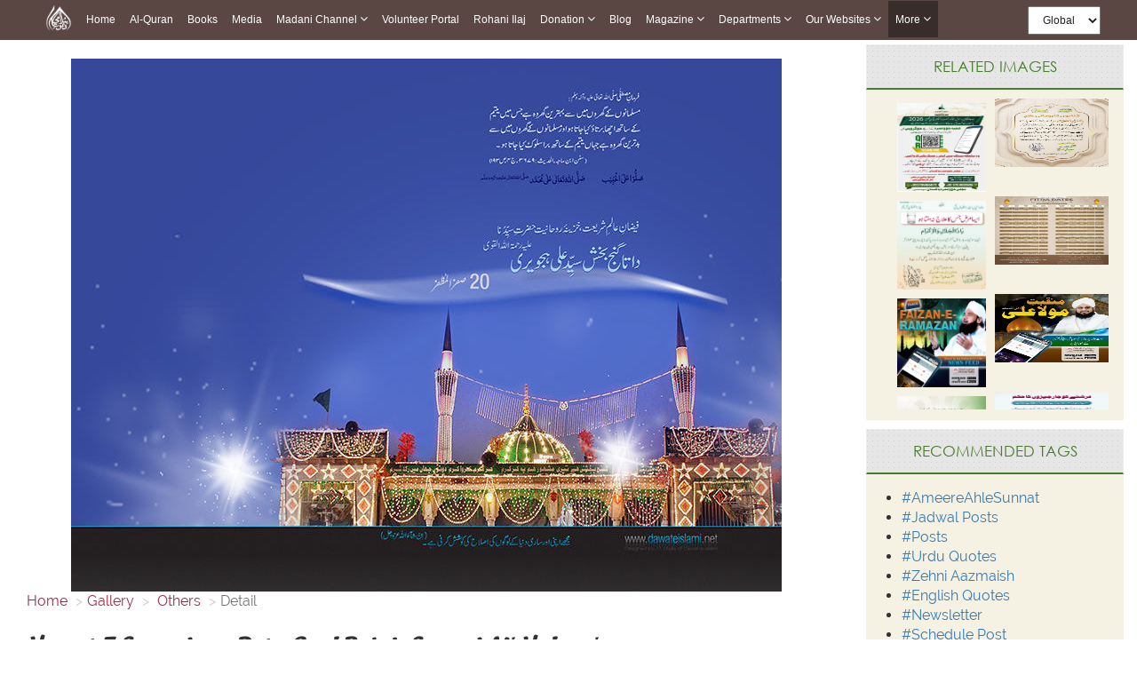

--- FILE ---
content_type: text/html;charset=UTF-8
request_url: https://www.dawateislami.net/gallery/8739
body_size: 55470
content:
<!DOCTYPE html>
<!--[if lt IE 7]>      <html class="no-js lt-ie9 lt-ie8 lt-ie7"> <![endif]-->
<!--[if IE 7]>         <html class="no-js lt-ie9 lt-ie8"> <![endif]-->
<!--[if IE 8]>         <html class="no-js lt-ie9"> <![endif]-->
<!--[if gt IE 8]><!-->
<html class="no-js">
<!--<![endif]-->

<head>

	<!-- Google Tag Manager -->
	<script>(function(w,d,s,l,i){w[l]=w[l]||[];w[l].push({'gtm.start':
				new Date().getTime(),event:'gtm.js'});var f=d.getElementsByTagName(s)[0],
			j=d.createElement(s),dl=l!='dataLayer'?'&l='+l:'';j.async=true;j.src=
			'https://www.googletagmanager.com/gtm.js?id='+i+dl;f.parentNode.insertBefore(j,f);
	})(window,document,'script','dataLayer','GTM-PFXP6JD');</script>
	<!-- End Google Tag Manager -->



	
<!-- Meta Pixel Code -->
<script>
!function(f,b,e,v,n,t,s)
{if(f.fbq)return;n=f.fbq=function(){n.callMethod?
n.callMethod.apply(n,arguments):n.queue.push(arguments)};
if(!f._fbq)f._fbq=n;n.push=n;n.loaded=!0;n.version='2.0';
n.queue=[];t=b.createElement(e);t.async=!0;
t.src=v;s=b.getElementsByTagName(e)[0];
s.parentNode.insertBefore(t,s)}(window, document,'script',
'https://connect.facebook.net/en_US/fbevents.js');
fbq('init', '1188503422310388');
fbq('track', 'PageView');
</script>
<noscript><img height="1" width="1" style="display:none"
src="https://www.facebook.com/tr?id=1188503422310388&ev=PageView&noscript=1"
/></noscript>
<!-- End Meta Pixel Code -->


<!-- Home Page build date & version -->

<!-- Downloads build date & version -->

<!-- Prayer timing build date & version -->

<!-- Books library build date & version -->

<!-- Media library build date & version -->

<!-- Gallery build date & version -->

<!-- News/Updates build date & version -->

<!-- Career portal build date & version -->

<!-- Pamphlet build date & version -->

<!-- Blog build date & version -->

<!-- Donation build date & version -->

<!-- Radio build date & version -->

<!-- Radio build date & version -->





<meta http-equiv="Content-Type" content="text/html; charset=utf-8" />
<meta http-equiv="X-UA-Compatible" content="IE=edge">
<meta name="description" content=" Hazrat e Sayyeduna Data Ganj Baksh Sayyed Ali Hajweri ">
<meta name="keywords" content="  "/>
<meta name="viewport" content="width=device-width, initial-scale=1">

<meta name="build-version" content="1.6.4"/>
<meta name="build-date" content="Tuesday, November 22, 2016" />
	<meta property="og:title" content="Hazrat e Sayyeduna Data Ganj Baksh Sayyed Ali Hajweri" />
	

<meta property="og:url"content="http://www.dawateislami.net/gallery/8739" />
<meta property="og:description" content="Hazrat e Sayyeduna Data Ganj Baksh Sayyed Ali Hajweri" />
<meta property="og:image" content="//data2.dawateislami.net/download/gallery/8739.jpg" />

<!--    -->
<meta name="msvalidate.01" content="13442B412777AAA039E560CC30680C04" />
<!--    -->

<link rel="icon" type="image/gif/png" href="https://www.dawateislami.net/images/favicon.ico?1.0.3">
<title>
	Hazrat e Sayyeduna Data Ganj Baksh Sayyed Ali Hajweri
</title>

<link rel="stylesheet" href="https://resources.dawateislami.net/gallery/css/bootstrap.min.css?1.6.4 ">
<link rel="stylesheet" href="https://resources.dawateislami.net/gallery/css/normalize.css?1.6.4 ">
<link rel="stylesheet" href="https://resources.dawateislami.net/gallery/css/animate.css?1.6.4 ">
<link rel="stylesheet" href="https://resources.dawateislami.net/gallery/css/main.css?1.6.4 ">
<link rel="stylesheet" href="https://resources.dawateislami.net/gallery/css/my-style.css?1.6.4 ">
<!-- Latest compiled and minified CSS -->


<link rel="stylesheet" href="https://resources.dawateislami.net/gallery/css/responsive-img_gallery.css?1.6.4 ">
<link rel="stylesheet" href="https://resources.dawateislami.net/gallery/css/font-awesome.min.css?1.6.4 ">
	
	<link rel="stylesheet" href="https://resources.dawateislami.net/gallery/css/fonts.css?1.6.4 " />
	<link rel="stylesheet" href="https://resources.dawateislami.net/gallery/font-awesome/css/font-awesome.min.css?1.6.4 " />
	<link rel="stylesheet" href="https://resources.dawateislami.net/gallery/jquery-ui-1.11.4/jquery-ui.css?1.6.4 " />
    <script src="https://resources.dawateislami.net/gallery/js/jQuery.js?1.6.4 "></script>
 	<script src="https://resources.dawateislami.net/gallery/js/vendor/modernizr-2.6.2.min.js?1.6.4 "></script>
 	   <!-- HTML5 Shim and Respond.js IE8 support of HTML5 elements and media queries -->
<!-- WARNING: Respond.js doesn't work if you view the page via file:// -->
<!--[if lt IE 9]>
      <script src="https://oss.maxcdn.com/html5shiv/3.7.2/html5shiv.min.js"></script>
      <script src="https://oss.maxcdn.com/respond/1.4.2/respond.min.js"></script>
      
      
<![endif]-->
</head>
<body>

<!-- Google Tag Manager (noscript) -->
    <noscript><iframe src="https://www.googletagmanager.com/ns.html?id=GTM-PFXP6JD"
				  height="0" width="0" style="display:none;visibility:hidden"></iframe></noscript>
<!-- End Google Tag Manager (noscript) -->


<script type="text/javascript">
var appContext = "/gallery/"
</script>
<!--[if lt IE 7]>
            <p class="browsehappy">You are using an <strong>outdated</strong> browser. Please <a href="http://browsehappy.com/">upgrade your browser</a> to improve your experience.</p>
        <![endif]--> 

<!-- Add your site or application content here -->
<main>
	<div class="innerPage mediaLiberary_Wrap">  
		<input type="hidden" id="searchurl" value="/gallery/search">	

		


	
<style>
*{
        margin: 0;
        padding: 0;
        box-sizing: border-box;
        font-family: sans-serif;
        outline: none !important;
      }
    body {
      font-family: Arial, Helvetica, sans-serif;
    }

    .more__active{
  background: #382d2b;
    position: absolute;
    width: 100%;
    height: 100%;
    top: 0;
    left: 0;
    z-index: -1;
}


   

   

    nav{
      z-index: 99;
      top: 0;
      left: 0;
    position: fixed;
    width: 100% !important;
	    background: rgba(62, 39, 35, 0.85) !important;
     
    }

    .navbar a:hover{
          background: #382d2b !important;
    }
    .dropdown:hover .dropbtn{
          background: #382d2b !important;
    }
    .dropdown .dropdown-content a:hover{
          background: #ddd !important;
    }
    nav .navbar .navLogo{
      width: 30px;
    height: 30px
    }
    nav .navbar .menuIMG{
      display: flex;
      padding: 4px 8px;
      align-items: center;
    }
    .navbar {
      width: fit-content;
            margin: 0px auto ;
          
    display: flex ;
    flex-wrap: wrap;
    position: relative;
    z-index: 1;
    min-height: auto;
    background: inherit;
    }
    
    .navbar a {
      position: relative;
      font-size: 12px;
            color: white ;
            
      text-align: center;
      padding: 13px 8px;
      text-decoration: none;
      text-transform: capitalize;
      font-family: sans-serif !important;
    }
    
.change__in__pixed .responsive__nav__header{
  margin: 0px auto;
}

    .dropdown .dropbtn {
      position: relative;
      text-transform: capitalize;
      font-size: 12px;  
      border: none;
      outline: none;
      color: white;
      padding: 13px 8px;
      background-color: inherit;
      font-family: inherit;
      margin: 0;
      cursor: pointer
    }
    .dropdown .dropbtn span{
      font-weight: bolder;
      font-size: 12px;
    } 
    .dropdown .dropbtn span.fa{
      font: normal normal normal 14px/1 FontAwesome !important;
      color: #fff;
    }   
    .dropdown-content {
      display: none;
      position: absolute;
      background-color: #f9f9f9;
      min-width: max-content;
      box-shadow: 0px 8px 16px 0px rgba(0,0,0,0.2);
      z-index: 1;
    }
    
    .dropdown-content a {
      float: none;
            color: black ;
            padding: 3px 20px;
      text-decoration: none;
      display: block;
      text-align: left;
      text-transform: inherit;
    }
/*     
    .dropdown-content a:hover {
      background-color: #ddd;
    } */
    .view__on__res{
      display: none;
      padding: 0px  0px !important;
    }
    .view__on__res:hover{
      background: transparent !important;
    }
    .view__on__res button{
      color: white;
    background: transparent;
    border: 0px solid;
    font-size: 25px;
    padding: 5px  10px !important;
    }
    .view__on__res button span.fa{
      font: normal normal normal 14px/1 FontAwesome !important;
      color: #fff;
    }
    .view__on__res button:focus{
      color: black;
    background: white;
    }
    .menuIMG:hover{
      background: transparent !important;
    }
    .close__nav.close__nav__show{
      display: none;
    }
    .close__nav{
      display: none;
    }
    .nav__div{
  display: flex;
    width: fit-content;
    margin: 0px auto;
}
.navbar__bro{
  margin-left: 100px;
    display: flex;
    padding: 4px 0px;
    align-items: center;
}
.navbar__bro select{
  padding: 6px 12px;
    height: 32px;
    font-size: 12px;
}
.navbar__bro__sn{
  display: none;
  padding: 4px 0px;
      /* position: absolute; */
      /* width: 100%; */
      height: 100%;
      z-index: -1;
      text-align: center;
}
.navbar__bro__sn select{
  height: 35px;
    padding: 0px 30px;
    border: 0px solid transparent;
}
@media(max-width: 1199px){
  .navbar__bro{
  margin-left: 24px;
}
}
    @media(max-width: 1024px){
      .dropdown .dropdown-content a:hover{
            background: #382d2b !important;
    }
      .nav__div{
        width: 100%;
      }
      nav{
        padding: 0px 15px;
      }
      .navbar {
        overflow: auto;
        width: 100%;
        min-height: auto;
        /* height: 40px;
 */
        height: 46px;
        max-height: 300px;
        padding-bottom: 20px;
      }
      .navbar.navExpandClass{
        height: unset !important;
        padding-top: 50px
      }
      .New__class , a , .dropbtn{
        display: block;
        width: 100%;
        text-align: left !important;
      }
      .New__class .dropdown-content{
        position: unset;
      }
      .menuIMG{
        width: fit-content;
      }
      .view__on__res{
      display: block;
      width: fit-content;
      margin-right: 15px;
    }
    .close__nav.close__nav__show{
      display: block;
    }
    .navbar__bro{
      display: none;
    }
    .navbar__bro__sn{
      display: flex;
      align-items: center;
    }
    .navbar a:hover, .dropdown:hover .dropbtn {
      background-color: #0000005d;
    }
    .dropdown-content{
      background-color: transparent;
      box-shadow: 0px 0px 0px transparent;
    }
    .dropdown-content a{
      padding: 3px 16px;
      color: #dadada !important;
    }
    .change__in__pixed{
      display: flex;
      width: 100%;
      position: fixed;
      left: 0;

          background: #5b4744 !important;
top: 0;

      background: black;
      
      z-index: 99;
    }

  }
header {
	margin-bottom: 55px;
    width: 100%;
    position: relative;
    z-index: 100;
}
.navbar-fixed-top {
    background: rgba(62, 39, 35, 0.85) !important;
}
.navbar-inverse .navbar-toggle {
    border-color: #333;
}
.sr-only {
    position: absolute;
    width: 1px;
    height: 1px;
    margin: -1px;
    padding: 0;
    overflow: hidden;
    clip: rect(0, 0, 0, 0);
    border: 0;
}
.navbar-inverse .navbar-toggle .icon-bar {
    background-color: #fff;
}
.navbar-toggle .icon-bar {
    display: block;
    width: 22px;
    height: 2px;
    border-radius: 1px;
}
.navbar-brand {
    padding: 6px;
}
.navbar-brand img {
    height: 33px;
    display: inline-block;
}
.navbar-inverse .navbar-nav > li > a {

    color: #dadada !important;
    font-size: 12px;
	font-family: 'PT Sans',sans-serif;
    
}


.nav > li > a {
	padding: 15px 9px !important; 
}

@media (min-width: 768px) and (max-width: 1200px) {
  .navbar-nav .open .dropdown-menu {
    position: static;
    float: none;
    width: auto;
    margin-top: 0;
    background-color: transparent;
    border: 0;
    -webkit-box-shadow: none;
    box-shadow: none;
  }
  .navbar-nav .open .dropdown-menu > li > a {
    line-height: 20px;
  }
  .navbar-nav .open .dropdown-menu > li > a,
  .navbar-nav .open .dropdown-menu .dropdown-header {
    padding: 5px 15px 5px 25px;
  }
  .dropdown-menu > li > a {
    display: block;
    padding: 3px 20px;
    clear: both;
    font-weight: normal;
    line-height: 1.42857143;
    color: #dadada !important;
    white-space: nowrap;
  }
    .navbar-header {
        float: none;
    }
    .navbar-toggle {
        display: block;
    }
    .navbar-collapse {
        border-top: 1px solid transparent;
        box-shadow: inset 0 1px 0 rgba(255,255,255,0.1);
    }
    .navbar-collapse.collapse {
        display: none!important;
		overflow-y: auto !important;
    }
    .navbar-nav {
        float: none!important;
        /*margin: 7.5px -15px;*/
    margin: 7.5px 50px 7.5px 0px
    }
    .navbar-nav>li {
        float: none;
    }
    .navbar-nav>li>a {
        padding-top: 10px;
        padding-bottom: 10px;
    }
    .navbar-text {
        float: none;
        margin: 15px 0;
    }
    /* since 3.1.0 */
    .navbar-collapse.collapse.in { 
        display: block!important;
    }
    .collapsing {
        overflow: hidden!important;
    }
}




.cont-far{width:97%!important; max-width:97%; margin:auto;}

@media(min-width:300px) and (max-width:767px){
  .dropdown-content a{
      padding: 3px 16px;
      color: #dadada;
    }
.cont-far{width:93%; max-width:93%; margin:auto;}

}

.dropdown.New__class.Activated .dropdown-content{
  display: block;
  top: 100%;
  left: 0px;
  padding: 5px 0px;
}
.part_of_nav{
  padding-top: 50px;
  width: 100%;
  background: #eaeaea00;
  z-index: 99999;
  display: block;
  height: 50px;
  position: inherit;
  top: 0;
  left: 0;
}

.New_5_class .dropdown-content a:nth-child(1){
  background: #382d2b;
    color: white;
}


    


</style>



<div class="part_of_nav">
  <!-- this div is part of nav -->
</div>
 <nav>
  <div class="nav__div">
    <div id="myData" class="navbar">
      <div class="change__in__pixed">
        <a href="https://www.dawateislami.net/" class="menuIMG responsive__nav__header">
          <img src='https://resources.dawateislami.net/home/img/logo-white.png' alt='' class='navLogo '>
        </a>
        <div class="navbar__bro__sn responsive__nav__header">
          <select  id="change_web_res" onchange="change_web_res()" >
            <option value="1">
              Global
            </option >
            <option value="2">
              <!-- Arabic -->
              العربية
            </option>
          </select>
        </div>
        <a class="view__on__res responsive__nav__header" >
          <button onclick="navExpand()" class="open__nav" id="OpenNav">
            <span class="fa fa-bars"></span>
          </button>
          <button onclick="navUnExpand()" class="close__nav" id="CloseNav">
            <span class="fa fa-bars"></span>
          </button>
        </a>
      </div>
    </div>
    <div class="navbar__bro">
      <select  id="change_web" onchange="change_web()">
        <option value="1">
          Global
        </option>
        <option value="2">
          <!-- Arabic  -->
          العربية
        </option>
      </select>
    </div>
  </div>
</nav>
  
<script>
  $(document).ready(function(){
    function raizUP(){
  for(var t = 0 ; t <= 5 ; t++){
    const popupQuerySelector = ".New_"+[t]+"_class";
  const popupEl = document.querySelector(popupQuerySelector);
  const popupBttn = document.querySelector(".New_"+[t]+"_class");

  popupBttn.addEventListener("click", () => {
    setTimeout(() => {
      if (!popupEl.classList.contains("Activated")) {
        // Add class `Activated` to filterList element
        popupEl.classList.add("Activated");
      }
      else if (popupEl.classList.contains("Activated")) {
        // Add class `Activated` to filterList element
        popupEl.classList.remove("Activated");
      }
    }, 250);
  });
      document.addEventListener("click", (e) => {
        const isClosest = e.target.closest(popupQuerySelector);
        if (!isClosest && popupEl.classList.contains("Activated")) {
          popupEl.classList.remove("Activated");
        }
    });

  }
    }
    setTimeout(
      raizUP
      ,
      1000
    );
  });
</script>  

<script type="text/javascript">
	var suggestionUrl = "https://www.dawateislami.net/solr/gallery/suggest?suggest=true&wt=json&suggest.q=";
	
function loadSite(site) {
		if(site != null && site.trim().length > 0) {
			window.location = /*window.location.origin +*/ site;
		}
	}
	
</script>


<!-- Global site tag (gtag.js) - Google Analytics -->
<script async src="https://www.googletagmanager.com/gtag/js?id=UA-9851062-2"></script>
<script>
  window.dataLayer = window.dataLayer || [];
  function gtag(){dataLayer.push(arguments);}
  gtag('js', new Date());

  gtag('config', 'UA-9851062-2');
</script>
<script>

      function dynamicSort(property) {
    var sortOrder = 1;
    if(property[0] === "-") {
        sortOrder = -1;
        property = property.substr(1);
    }
    return function (a,b) {
        /* next line works with strings and numbers, 
         * and you may want to customize it to your needs
         */
        var result = (a[property] < b[property]) ? -1 : (a[property] > b[property]) ? 1 : 0;
        return result * sortOrder;
    }
}

         function appendData(data) {
  var mainContainer = document.getElementById("myData");
  var addNUm = 0;
  for (var i = 0; i < data.length; i++) {
    if(data[i].is_enabled == 1)
    {
      if(data[i].chlid_menu.length > 0)
    { 
      data[i].chlid_menu.sort(dynamicSort("orderBy"))
      var div1=document.createElement("div")
      div1.setAttribute("class" , `dropdown New__class New_${addNUm}_class`)
      addNUm++
      var btn = document.createElement("button")
      btn.setAttribute("class" , "dropbtn")
      btn.innerHTML = data[i].menuName;
      div1.appendChild(btn)
      var div2=document.createElement("div")
      div2.setAttribute("class" , "dropdown-content")


      data[i].chlid_menu.map((item)=>{
        if(item.is_enabled == 1){
          var sub_a=document.createElement("a")
      sub_a.innerHTML = item.menuName;
      sub_a.setAttribute("href" ,item.link)
      div2.appendChild(sub_a);
        }
      })
     

      div1.appendChild(div2);
      mainContainer.appendChild(div1);
    }
    else{
    var a = document.createElement("a");
    a.innerHTML = data[i].menuName;
    a.setAttribute("href" ,data[i].link)
    a.setAttribute("class" ,data[i].class)
    mainContainer.appendChild(a);
    }
  
  }
    }
    
  
}

 fetch('https://resources.dawateislami.net/menu/header.json')
  .then(function (response) {
    return response.json();
  })
  .then(function (data) {
    appendData(data.sort(dynamicSort("orderBy")));
  })
  .catch(function (err) {
    console.log(err);
  });
   


function navExpand(){
  var navItemDiv = document.getElementById('myData');
  navItemDiv.classList.add("navExpandClass");
  var CloseNav = document.getElementById('CloseNav');
  CloseNav.style.display = "block";
  var OpenNav = document.getElementById('OpenNav');
  OpenNav.style.display = "none";
}
function navUnExpand(){
  var navItemDiv = document.getElementById('myData');
  navItemDiv.classList.remove("navExpandClass");
  var CloseNav = document.getElementById('CloseNav');
  CloseNav.style.display = "none";
  var OpenNav = document.getElementById('OpenNav');
  OpenNav.style.display = "block";
}


function change_web(){
if(document.getElementById("change_web").value == "2")
{
  
  if("/gallery" == "/onlinedonation"  || "/gallery" == "/downloads" || "/gallery" == "/fgrfdonation" || "/gallery" == "/quran" || "/gallery" == "/pamphlets"    )
 {
   window.location.href="https://arabicdawateislami.net"
 }
 else
 {
   window.location.href="https://arabicdawateislami.net/gallery"
 }
  
// window.location.href="https://arabicdawateislami.net/gallery"
}


// document.getElementById("change_web").value = "1"
}

function change_web_res(){
if(document.getElementById("change_web_res").value == "2")
{
  if("/gallery" == "/onlinedonation" || "/gallery" == "/downloads" || "/gallery" == "/fgrfdonation"  || "/gallery" == "/quran" || "/gallery" == "/pamphlets" )
 {
   window.location.href="https://arabicdawateislami.net"
 }
 else
 {
   window.location.href="https://arabicdawateislami.net/gallery"
 }
}



// document.getElementById("change_web_res").value = "1"
}


// window.onhashchange = function() {
// alert("backkkkk")
// }

window.onload = function() {
  document.getElementById("change_web_res").value = "1";
  document.getElementById("change_web").value = "1"
};

</script>

 
  


 


		
<div class="col-md-9 center-body">
    <div class="mid-body">
    	<div class="col-md-12">
			<div class="slider-img">
				<img loading="lazy" class="img-responsive img-inner" src="//data2.dawateislami.net/download/gallery/8739.jpg" alt="Hazrat e Sayyeduna Data Ganj Baksh Sayyed Ali Hajweri" title="Hazrat e Sayyeduna Data Ganj Baksh Sayyed Ali Hajweri">
            </div>
        </div>
		<ol class="breadcrumb" style="background:none;">
			<li><a href="/">Home</a></li>
			<li><a href="/gallery/">Gallery</a></li>
			<li><a href="/gallery/category/650"> Others </a></li>
		  <li class="active">Detail</li>
		</ol>
		<div class="col-md-12 img-name visible-lg visible-md">
			<h1>Hazrat e Sayyeduna Data Ganj Baksh Sayyed Ali Hajweri</h1>
		</div>
		<div class="col-md-12 detail-div">
			<div class="col-md-7" style="padding: 0;">
				<div class="row" style="margin: 0">
				<div class="f-div col-md-12">
					<div class="row" style="margin: 0;">
					<div class="col-md-3 des-span-3">
						<span>Date</span>
					</div>
					<div class="col-md-9 des-span">
						<span>Jan 31, 2015 4:35:43 PM</span>
					</div>
				</div>
				</div>

				<div class="col-md-12 f-div">
					<div class="row" style="margin: 0">
					<div class="col-md-3 des-span-3">
						<span>Category</span>
					</div>
					<div class="col-md-9 des-span">
						<span>Others,</span>
					</div>
				</div>
				</div>

				<div class="col-md-12 f-div">
					<div class="row" style="margin: 0">
					<div class="col-md-3 des-span-3">
						<span>Dimensions</span>
					</div>
					<div class="col-md-9 des-span">
						<span>1600 x 1200</span>
					</div>
					</div>
				</div>
				<div class="col-md-12 f-div">
					<div class="row" style="margin: 0">
			
				</div>
				</div>
			</div>
			</div>



			<div class="col-md-5">
				<div class="row" style="margin: 0;">

				<div class="col-md-12 hidden-xs hidden-sm" id="embed-code">
					<div class="row" style="margin: 0;">
					<div class="col-md-3 embed" style="padding: 0px;"><p style="text-align: center;">EMBED</p></div>
					<div class="col-md-9" style="padding: 0;">
						<textarea rows="2" id="embed_code" style="resize: none; padding: 0px 6px;
						font-size: 10px;"><a href="http://www.dawateislami.net/gallery/8739" title="Hazrat e Sayyeduna Data Ganj Baksh Sayyed Ali Hajweri"><img loading="lazy" src="//data2.dawateislami.net/download/gallery/8739.jpg" alt="Hazrat e Sayyeduna Data Ganj Baksh Sayyed Ali Hajweri"></textarea>
					</div>
				</div>
				</div>

				<div class="i-Share btn btn-primary col-md-10 share-btn">
					<a href="javascript:void(0);" class="gLink">
						<i class="fa fa-share-alt"></i>
						<span class="">Share</span>
					</a>
					  
					<!--<Share List - start>-->
					<ul class="sharetooltip" style="display: none;">
						<li><a onClick="facebook();" class="navyBlue"><i class="fa fa-facebook"></i></a></li>
						<li><a onClick="twitter();" class="seeBlue"><i class="fa fa-twitter"></i></a></li>
						<li><a onClick="linkedIN();" class="navyBlue"><i class="fa fa-linkedin"></i></a></li>
						<li class=""><a href="javascript:void(0);" class="plusGreen"><i class="fa fa-plus"></i></a></li>
					</ul>
					<!--</Share List - end>-->
			   </div>

				</div>
			</div>

			<div class="col-md-12">
				<h3>Description</h3>
				<p>Hazrat e Sayyeduna Data Ganj Baksh Sayyed Ali Hajweri</p>
			</div>
		
			<div class="col-md-12 visible-lg visible-md visible-sm btn-padding">
				<a href="javascript:downloadURL('//data2.dawateislami.net/download/gallery/8739.jpg', 'Hazrat e Sayyeduna Data Ganj Baksh Sayyed Ali Hajweri', 8739)"> <button type="button" class="btn-danger btn-lg dis-btn" style="margin-right:33px;">DOWNLOAD (0.42 MB)</button></a>
				<a href="/gallery/category/650" ><button type="button" class="btn-danger btn-lg dis-btn">MORE FROM THIS CATEGORY</button></a>
			</div>
			<div class="col-xs-12 visible-xs btn-padding">
				<a href="javascript:downloadURL('//data2.dawateislami.net/download/gallery/8739.jpg', 'Hazrat e Sayyeduna Data Ganj Baksh Sayyed Ali Hajweri', 8739)"><button type="button" class="btn-danger btn-sm dis-btn">DOWNLOAD</button></a>
				<a href="/gallery/category/650" ><button type="button" class="btn-danger btn-sm dis-btn">VIEW MORE</button></a>
			</div>
		</div>
		
		
		<div class="col-md-12 comments">
			<div class="col-md-12">
				<h2 class="comments__heading">Comments ( 0 )</h2>
			</div>
			
			<form role="form" id="commentForm" action="/gallery/comment/post?id=8739" modelAttribute="commentForm" method="post">
				<div class="col-md-12">
					<div class="col-md-12" style="margin-top:23px;">
						<div class="col-md-2"></div>
						                <input type="text" id="name" name="name" value="" type="text" class="col-md-4 c-input" placeholder="Name">						<font color="red"></font>
						                <input type="text" id="userEmail" name="userEmail" value="" type="email" class="col-md-4 c-input" placeholder="Email">						<font color="red"></font>
					</div>
					<div class="col-md-2 hidden-sm hidden-xs">
						<img loading="lazy" class="img-responsive" src="img/profile.jpg">
						
					</div>
					<div class="col-md-10">
						<div class="form-group" style="margin-top:10px;">
							                <textarea id="comment" name="comment" class="form-control" rows="4" id="comment"></textarea>
							<font color="red"></font>
						</div>
					</div>
					<div class="col-md-10 col-md-offset-2">
						<div class="capcha__flex">
							<div class="col-md-4 chapcha__div">
								<div class="s-c">
									<span>Security Code</span>
								</div>
							</div>
							<div class="col-md-4 chapcha__div">
								<div class="captcha">
									<img loading="lazy" id="captchaImage" class="captchaImage" src="/gallery/captcha" alt="captcha" title="captcha"/>
									<span id = "captchaRefresh" class="btn refresh-icon_btn"><img loading="lazy" class="refresh-icon_img" src="img/refresh-icon.png"></span>
								</div>
								<!--<span id = "captchaRefresh" class="btn">refresh</span> -->
							</div>
							<div class="col-md-4 chapcha__div">
								                <input type="text" id="captchaAnswer" name="captchaAnswer" value="" type="text" class="col-lg-12 cap-input">								<font color="red"></font>
							</div>
						</div>
					</div>
				   
					<div class="col-md-12 res__text__center">
						<button type="submit" class="btn-lg btn-success pull-right post-comm_btn" id="submitComment">Post Comment</button>
					</div>
				</div>
				                <input type="text" id="contentId" name="contentId" value="8739" required type="number" value="${image.id}" style="visibility:hidden;">				<div id="message">
				  <!--Error mesg div-->
				</div>
			</form>
			<div class="col-md-12 comments">
				<div id="commentDIV">
										</div>
							</div>
			
		</div>
	</div>
</div>
    
 <!--<Right Container>-->
<aside class="right-Container col-md-3 hidden-sm hidden-xs">
	<div class="asideInner"> 
		<!--<Recommended Media>-->
		<div class="asideBox relatedimagesWrap">
			<h2 class="aside-ListTitle text-center">Related Images</h2>
			<div class="relatedimages col-md-12 md-padding">
																							<div class="col-md-12">
								<div class="col-md-6">
									<div class="videoThumb_Wrap">
										<div class="vidThumb"> <a href="/gallery/23584"> <img loading="lazy" class="img1" src="//data2.dawateislami.net/download/gallery/23584.jpg" alt="Hajj Registration Form 2026" title="Hajj Registration Form 2026"/> </a> </div>
									</div>
								</div>
																									<div class="col-md-6 div-padding">
									<div class="videoThumb_Wrap">
										<div class="vidThumb"> <a href="/gallery/22789"> <img loading="lazy" class="img2" src="//data2.dawateislami.net/download/gallery/22789.jpg" alt="Gunahon Ka Rohani Ilaj" title="Gunahon Ka Rohani Ilaj"/> </a> </div>
									</div>
								</div>
							</div>
																								<div class="col-md-12">
								<div class="col-md-6">
									<div class="videoThumb_Wrap">
										<div class="vidThumb"> <a href="/gallery/22749"> <img loading="lazy" class="img1" src="//data2.dawateislami.net/download/gallery/22749.jpg" alt="Aisa Marz Jis Ka Ilaj Na Milta Ho" title="Aisa Marz Jis Ka Ilaj Na Milta Ho"/> </a> </div>
									</div>
								</div>
																									<div class="col-md-6 div-padding">
									<div class="videoThumb_Wrap">
										<div class="vidThumb"> <a href="/gallery/22725"> <img loading="lazy" class="img2" src="//data2.dawateislami.net/download/gallery/22725.jpg" alt="Fitra Rates - 2025" title="Fitra Rates - 2025"/> </a> </div>
									</div>
								</div>
							</div>
																								<div class="col-md-12">
								<div class="col-md-6">
									<div class="videoThumb_Wrap">
										<div class="vidThumb"> <a href="/gallery/22642"> <img loading="lazy" class="img1" src="//data2.dawateislami.net/download/gallery/22642.jpg" alt="Faizan e Ramazan" title="Faizan e Ramazan"/> </a> </div>
									</div>
								</div>
																									<div class="col-md-6 div-padding">
									<div class="videoThumb_Wrap">
										<div class="vidThumb"> <a href="/gallery/22586"> <img loading="lazy" class="img2" src="//data2.dawateislami.net/download/gallery/22586.jpg" alt="Manqabat Maula Ali رضی اللہ عنہ" title="Manqabat Maula Ali رضی اللہ عنہ"/> </a> </div>
									</div>
								</div>
							</div>
																								<div class="col-md-12">
								<div class="col-md-6">
									<div class="videoThumb_Wrap">
										<div class="vidThumb"> <a href="/gallery/22148"> <img loading="lazy" class="img1" src="//data2.dawateislami.net/download/gallery/22148.jpg" alt="Aap Sab Ko Jummah Mubarak Ho" title="Aap Sab Ko Jummah Mubarak Ho"/> </a> </div>
									</div>
								</div>
																									<div class="col-md-6 div-padding">
									<div class="videoThumb_Wrap">
										<div class="vidThumb"> <a href="/gallery/22147"> <img loading="lazy" class="img2" src="//data2.dawateislami.net/download/gallery/22147.jpg" alt="Insan Kay Jism Mein Rooh Kab Phoonki Jati Hai ?" title="Insan Kay Jism Mein Rooh Kab Phoonki Jati Hai ?"/> </a> </div>
									</div>
								</div>
							</div>
																								<div class="col-md-12">
								<div class="col-md-6">
									<div class="videoThumb_Wrap">
										<div class="vidThumb"> <a href="/gallery/22146"> <img loading="lazy" class="img1" src="//data2.dawateislami.net/download/gallery/22146.jpg" alt="Achi Baat Karo Ya Khamosh Raho" title="Achi Baat Karo Ya Khamosh Raho"/> </a> </div>
									</div>
								</div>
																									<div class="col-md-6 div-padding">
									<div class="videoThumb_Wrap">
										<div class="vidThumb"> <a href="/gallery/22145"> <img loading="lazy" class="img2" src="//data2.dawateislami.net/download/gallery/22145.jpg" alt="Dusron Kay Liye Dua Karne Ki Fazilat" title="Dusron Kay Liye Dua Karne Ki Fazilat"/> </a> </div>
									</div>
								</div>
							</div>
																								<div class="col-md-12">
								<div class="col-md-6">
									<div class="videoThumb_Wrap">
										<div class="vidThumb"> <a href="/gallery/22140"> <img loading="lazy" class="img1" src="//data2.dawateislami.net/download/gallery/22140.jpg" alt="Achi Cheezon Kay Liye Sabr Zaroori Hai" title="Achi Cheezon Kay Liye Sabr Zaroori Hai"/> </a> </div>
									</div>
								</div>
																									<div class="col-md-6 div-padding">
									<div class="videoThumb_Wrap">
										<div class="vidThumb"> <a href="/gallery/22139"> <img loading="lazy" class="img2" src="//data2.dawateislami.net/download/gallery/22139.jpg" alt="Durood e Pak Parhein Aur Sawab Kamaen" title="Durood e Pak Parhein Aur Sawab Kamaen"/> </a> </div>
									</div>
								</div>
							</div>
																								<div class="col-md-12">
								<div class="col-md-6">
									<div class="videoThumb_Wrap">
										<div class="vidThumb"> <a href="/gallery/22138"> <img loading="lazy" class="img1" src="//data2.dawateislami.net/download/gallery/22138.jpg" alt="Shukar Karne Ka Inaam" title="Shukar Karne Ka Inaam"/> </a> </div>
									</div>
								</div>
																									<div class="col-md-6 div-padding">
									<div class="videoThumb_Wrap">
										<div class="vidThumb"> <a href="/gallery/22137"> <img loading="lazy" class="img2" src="//data2.dawateislami.net/download/gallery/22137.jpg" alt="Jannat Mein Alag Alag Waqt" title="Jannat Mein Alag Alag Waqt"/> </a> </div>
									</div>
								</div>
							</div>
																								<div class="col-md-12">
								<div class="col-md-6">
									<div class="videoThumb_Wrap">
										<div class="vidThumb"> <a href="/gallery/22135"> <img loading="lazy" class="img1" src="//data2.dawateislami.net/download/gallery/22135.jpg" alt="Ziyada Na Haso" title="Ziyada Na Haso"/> </a> </div>
									</div>
								</div>
																									<div class="col-md-6 div-padding">
									<div class="videoThumb_Wrap">
										<div class="vidThumb"> <a href="/gallery/22134"> <img loading="lazy" class="img2" src="//data2.dawateislami.net/download/gallery/22134.jpg" alt="Khanay Kay Baad Ki Dua" title="Khanay Kay Baad Ki Dua"/> </a> </div>
									</div>
								</div>
							</div>
																								<div class="col-md-12">
								<div class="col-md-6">
									<div class="videoThumb_Wrap">
										<div class="vidThumb"> <a href="/gallery/22133"> <img loading="lazy" class="img1" src="//data2.dawateislami.net/download/gallery/22133.jpg" alt="Dolat Aarzi Hai" title="Dolat Aarzi Hai"/> </a> </div>
									</div>
								</div>
																									<div class="col-md-6 div-padding">
									<div class="videoThumb_Wrap">
										<div class="vidThumb"> <a href="/gallery/22132"> <img loading="lazy" class="img2" src="//data2.dawateislami.net/download/gallery/22132.jpg" alt="So Kar Uthnay Ki Dua" title="So Kar Uthnay Ki Dua"/> </a> </div>
									</div>
								</div>
							</div>
																								<div class="col-md-12">
								<div class="col-md-6">
									<div class="videoThumb_Wrap">
										<div class="vidThumb"> <a href="/gallery/22130"> <img loading="lazy" class="img1" src="//data2.dawateislami.net/download/gallery/22130.jpg" alt="Parda Sunnat e Anbia Hai" title="Parda Sunnat e Anbia Hai"/> </a> </div>
									</div>
								</div>
																									<div class="col-md-6 div-padding">
									<div class="videoThumb_Wrap">
										<div class="vidThumb"> <a href="/gallery/22129"> <img loading="lazy" class="img2" src="//data2.dawateislami.net/download/gallery/22129.jpg" alt="Aankhon Main Surma Lagane Ki Dua" title="Aankhon Main Surma Lagane Ki Dua"/> </a> </div>
									</div>
								</div>
							</div>
																								<div class="col-md-12">
								<div class="col-md-6">
									<div class="videoThumb_Wrap">
										<div class="vidThumb"> <a href="/gallery/22127"> <img loading="lazy" class="img1" src="//data2.dawateislami.net/download/gallery/22127.jpg" alt="Akhirat Kay Hisab Se Bachane Wala Amal" title="Akhirat Kay Hisab Se Bachane Wala Amal"/> </a> </div>
									</div>
								</div>
																									<div class="col-md-6 div-padding">
									<div class="videoThumb_Wrap">
										<div class="vidThumb"> <a href="/gallery/22126"> <img loading="lazy" class="img2" src="//data2.dawateislami.net/download/gallery/22126.jpg" alt="Farz Namaz Kay Liye Ghar Se Nikalne Ka Sawab" title="Farz Namaz Kay Liye Ghar Se Nikalne Ka Sawab"/> </a> </div>
									</div>
								</div>
							</div>
																								<div class="col-md-12">
								<div class="col-md-6">
									<div class="videoThumb_Wrap">
										<div class="vidThumb"> <a href="/gallery/22125"> <img loading="lazy" class="img1" src="//data2.dawateislami.net/download/gallery/22125.jpg" alt="Suni Sunai Baat Ko Agay Bayan Karna" title="Suni Sunai Baat Ko Agay Bayan Karna"/> </a> </div>
									</div>
								</div>
																									<div class="col-md-6 div-padding">
									<div class="videoThumb_Wrap">
										<div class="vidThumb"> <a href="/gallery/22124"> <img loading="lazy" class="img2" src="//data2.dawateislami.net/download/gallery/22124.jpg" alt="Aik Dusre Ke Rizq Par Nazar Mat Rakho" title="Aik Dusre Ke Rizq Par Nazar Mat Rakho"/> </a> </div>
									</div>
								</div>
							</div>
																			</div>
		</div>
		<!--</Recommended Media>-->
		<!--<Most Searched Media>-->
		<div class="asideBox c-list-box">
			<h2 class="aside-ListTitle text-center">Recommended Tags</h2>
			<div class="mostSearched">
				<ul class="mostSearchedList">
									<li> <a href="/gallery/keyword/40" title="AmeereAhleSunnat ">#AmeereAhleSunnat </a> </li>
									<li> <a href="/gallery/keyword/7587" title="Jadwal Posts">#Jadwal Posts</a> </li>
									<li> <a href="/gallery/keyword/7592" title="Posts">#Posts</a> </li>
									<li> <a href="/gallery/keyword/7593" title="Urdu Quotes">#Urdu Quotes</a> </li>
									<li> <a href="/gallery/keyword/7594" title="Zehni Aazmaish">#Zehni Aazmaish</a> </li>
									<li> <a href="/gallery/keyword/7595" title="English Quotes">#English Quotes</a> </li>
									<li> <a href="/gallery/keyword/7602" title="Newsletter">#Newsletter</a> </li>
									<li> <a href="/gallery/keyword/7607" title="Schedule Post">#Schedule Post</a> </li>
									<li> <a href="/gallery/keyword/7608" title="Certificate">#Certificate</a> </li>
									<li> <a href="/gallery/keyword/7609" title="Read And Listen">#Read And Listen</a> </li>
									<li> <a href="/gallery/keyword/7631" title="Janasheen e Ameer e Ahlesunnat">#Janasheen e Ameer e Ahlesunnat</a> </li>
									<li> <a href="/gallery/keyword/7635" title="Lesson of Life">#Lesson of Life</a> </li>
									<li> <a href="/gallery/keyword/7636" title="Attempt">#Attempt</a> </li>
									<li> <a href="/gallery/keyword/7637" title="Aqalmand Aur Bewaqoof">#Aqalmand Aur Bewaqoof</a> </li>
									<li> <a href="/gallery/keyword/7638" title="human">#human</a> </li>
									<li> <a href="/gallery/keyword/7639" title="Mercy">#Mercy</a> </li>
									<li> <a href="/gallery/keyword/7640" title="Sajdah">#Sajdah</a> </li>
									<li> <a href="/gallery/keyword/7641" title="neediness">#neediness</a> </li>
									<li> <a href="/gallery/keyword/7642" title="naik bakhti">#naik bakhti</a> </li>
									<li> <a href="/gallery/keyword/7643" title="Naimatein">#Naimatein</a> </li>
									<li> <a href="/gallery/keyword/7644" title="Azmaish">#Azmaish</a> </li>
									<li> <a href="/gallery/keyword/7645" title="Misunderstanding">#Misunderstanding</a> </li>
									<li> <a href="/gallery/keyword/7646" title="Moderation">#Moderation</a> </li>
									<li> <a href="/gallery/keyword/7647" title="Aalim">#Aalim</a> </li>
									<li> <a href="/gallery/keyword/7649" title="Ayat e Karima">#Ayat e Karima</a> </li>
									<li> <a href="/gallery/keyword/7650" title="FGRF">#FGRF</a> </li>
									<li> <a href="/gallery/keyword/7651" title="Promise">#Promise</a> </li>
									<li> <a href="/gallery/keyword/7652" title="Naik Log">#Naik Log</a> </li>
									<li> <a href="/gallery/keyword/7653" title="Listening">#Listening</a> </li>
									<li> <a href="/gallery/keyword/7654" title="Disgrace">#Disgrace</a> </li>
									<li> <a href="/gallery/keyword/7655" title="Fajr">#Fajr</a> </li>
									<li> <a href="/gallery/keyword/7656" title="Experience">#Experience</a> </li>
									<li> <a href="/gallery/keyword/7657" title="Khof e Khuda">#Khof e Khuda</a> </li>
									<li> <a href="/gallery/keyword/7658" title="Guest">#Guest</a> </li>
									<li> <a href="/gallery/keyword/7659" title="Night">#Night</a> </li>
									<li> <a href="/gallery/keyword/7660" title="Starting of Day">#Starting of Day</a> </li>
									<li> <a href="/gallery/keyword/7661" title="Rizq e Halal Talash Karna">#Rizq e Halal Talash Karna</a> </li>
									<li> <a href="/gallery/keyword/7662" title="Disasters">#Disasters</a> </li>
									<li> <a href="/gallery/keyword/7663" title="Naik Kaam ">#Naik Kaam </a> </li>
									<li> <a href="/gallery/keyword/7664" title="Worship">#Worship</a> </li>
									<li> <a href="/gallery/keyword/7665" title="Rizq">#Rizq</a> </li>
									<li> <a href="/gallery/keyword/7666" title="Revenge">#Revenge</a> </li>
									<li> <a href="/gallery/keyword/7667" title="Ice">#Ice</a> </li>
									<li> <a href="/gallery/keyword/7668" title="Man">#Man</a> </li>
									<li> <a href="/gallery/keyword/7669" title="Calendar">#Calendar</a> </li>
									<li> <a href="/gallery/keyword/7670" title="Haq">#Haq</a> </li>
									<li> <a href="/gallery/keyword/7671" title="Mashwara">#Mashwara</a> </li>
									<li> <a href="/gallery/keyword/7672" title="Jald Bazi">#Jald Bazi</a> </li>
									<li> <a href="/gallery/keyword/7673" title="Log">#Log</a> </li>
									<li> <a href="/gallery/keyword/7674" title="Sulah">#Sulah</a> </li>
									<li> <a href="/gallery/keyword/7675" title="Blessings of Allah">#Blessings of Allah</a> </li>
									<li> <a href="/gallery/keyword/7676" title="Habbits">#Habbits</a> </li>
									<li> <a href="/gallery/keyword/7677" title="Zameen">#Zameen</a> </li>
									<li> <a href="/gallery/keyword/7679" title="Surah Yaseen">#Surah Yaseen</a> </li>
									<li> <a href="/gallery/keyword/7680" title="Parhaizgar">#Parhaizgar</a> </li>
									<li> <a href="/gallery/keyword/7681" title="Ease">#Ease</a> </li>
									<li> <a href="/gallery/keyword/7682" title="Aafat">#Aafat</a> </li>
									<li> <a href="/gallery/keyword/7683" title="Chicken Pox">#Chicken Pox</a> </li>
									<li> <a href="/gallery/keyword/7684" title="Betrayal">#Betrayal</a> </li>
									<li> <a href="/gallery/keyword/7685" title="Boundaries">#Boundaries</a> </li>
									<li> <a href="/gallery/keyword/7686" title="Rishta">#Rishta</a> </li>
									<li> <a href="/gallery/keyword/7687" title="Kaam">#Kaam</a> </li>
									<li> <a href="/gallery/keyword/7688" title="Father">#Father</a> </li>
									<li> <a href="/gallery/keyword/7689" title="Imam Shafai">#Imam Shafai</a> </li>
									<li> <a href="/gallery/keyword/7690" title="Bad Path">#Bad Path</a> </li>
									<li> <a href="/gallery/keyword/7691" title="Rich Person">#Rich Person</a> </li>
									<li> <a href="/gallery/keyword/7692" title="Dajjal">#Dajjal</a> </li>
									<li> <a href="/gallery/keyword/7693" title="Station">#Station</a> </li>
									<li> <a href="/gallery/keyword/7694" title="Dangerous Animals">#Dangerous Animals</a> </li>
									<li> <a href="/gallery/keyword/7695" title="Jummah Mubarak">#Jummah Mubarak</a> </li>
									<li> <a href="/gallery/keyword/7696" title="Momin">#Momin</a> </li>
									<li> <a href="/gallery/keyword/7697" title="Saal">#Saal</a> </li>
									<li> <a href="/gallery/keyword/7698" title="Neighbours">#Neighbours</a> </li>
									<li> <a href="/gallery/keyword/7699" title="Ajizi">#Ajizi</a> </li>
									<li> <a href="/gallery/keyword/7700" title="Time of Death">#Time of Death</a> </li>
									<li> <a href="/gallery/keyword/7701" title="Desires">#Desires</a> </li>
									<li> <a href="/gallery/keyword/7702" title="Kharish">#Kharish</a> </li>
									<li> <a href="/gallery/keyword/7703" title="Obedient">#Obedient</a> </li>
									<li> <a href="/gallery/keyword/7704" title="Imam e Hassan">#Imam e Hassan</a> </li>
									<li> <a href="/gallery/keyword/7705" title="Qadar">#Qadar</a> </li>
									<li> <a href="/gallery/keyword/7706" title="Jang e Badr">#Jang e Badr</a> </li>
									<li> <a href="/gallery/keyword/7707" title="Be Auladi">#Be Auladi</a> </li>
									<li> <a href="/gallery/keyword/7708" title="Fever">#Fever</a> </li>
									<li> <a href="/gallery/keyword/7709" title="Fuzool Kharchi">#Fuzool Kharchi</a> </li>
									<li> <a href="/gallery/keyword/7710" title="Izzat">#Izzat</a> </li>
									<li> <a href="/gallery/keyword/7711" title="King">#King</a> </li>
									<li> <a href="/gallery/keyword/7712" title="Thursday">#Thursday</a> </li>
									<li> <a href="/gallery/keyword/7713" title="Progress">#Progress</a> </li>
									<li> <a href="/gallery/keyword/7714" title="Hazrat Hamza">#Hazrat Hamza</a> </li>
									<li> <a href="/gallery/keyword/7715" title="Iron Comb">#Iron Comb</a> </li>
									<li> <a href="/gallery/keyword/7716" title="Deen">#Deen</a> </li>
									<li> <a href="/gallery/keyword/7717" title="Enemy">#Enemy</a> </li>
									<li> <a href="/gallery/keyword/7718" title="Complicate">#Complicate</a> </li>
									<li> <a href="/gallery/keyword/7720" title="Better Thing">#Better Thing</a> </li>
									<li> <a href="/gallery/keyword/7721" title="White Dress">#White Dress</a> </li>
									<li> <a href="/gallery/keyword/7722" title="Husn e Sulook">#Husn e Sulook</a> </li>
									<li> <a href="/gallery/keyword/7723" title="Birds">#Birds</a> </li>
									<li> <a href="/gallery/keyword/7724" title="Arrogance">#Arrogance</a> </li>
									<li> <a href="/gallery/keyword/7725" title="Invitation of Good Deeds">#Invitation of Good Deeds</a> </li>
									<li> <a href="/gallery/keyword/7726" title="Musibat">#Musibat</a> </li>
									<li> <a href="/gallery/keyword/7727" title="Strawberry">#Strawberry</a> </li>
									<li> <a href="/gallery/keyword/7728" title="Eye Sight Weekness">#Eye Sight Weekness</a> </li>
									<li> <a href="/gallery/keyword/7729" title="Doors of Sky">#Doors of Sky</a> </li>
									<li> <a href="/gallery/keyword/7730" title="Missing Person">#Missing Person</a> </li>
									<li> <a href="/gallery/keyword/7731" title="Lemon Juice">#Lemon Juice</a> </li>
									<li> <a href="/gallery/keyword/7732" title="Lucky">#Lucky</a> </li>
									<li> <a href="/gallery/keyword/7733" title="Injeer">#Injeer</a> </li>
									<li> <a href="/gallery/keyword/7734" title="Jaundice">#Jaundice</a> </li>
									<li> <a href="/gallery/keyword/7735" title="Tree Planting">#Tree Planting</a> </li>
									<li> <a href="/gallery/keyword/7736" title="Papita">#Papita</a> </li>
									<li> <a href="/gallery/keyword/7737" title="Disobediant">#Disobediant</a> </li>
									<li> <a href="/gallery/keyword/7738" title="Peace">#Peace</a> </li>
									<li> <a href="/gallery/keyword/7739" title="Beti">#Beti</a> </li>
									<li> <a href="/gallery/keyword/7740" title="Chahal Kaaf">#Chahal Kaaf</a> </li>
									<li> <a href="/gallery/keyword/7741" title="Complaint">#Complaint</a> </li>
									<li> <a href="/gallery/keyword/7742" title="Happiness">#Happiness</a> </li>
									<li> <a href="/gallery/keyword/7743" title="Wisdom">#Wisdom</a> </li>
									<li> <a href="/gallery/keyword/7744" title="Goodness">#Goodness</a> </li>
									<li> <a href="/gallery/keyword/7745" title="Surah Anaam ">#Surah Anaam </a> </li>
									<li> <a href="/gallery/keyword/7746" title="Hajar e Aswad">#Hajar e Aswad</a> </li>
									<li> <a href="/gallery/keyword/7748" title="Favor">#Favor</a> </li>
									<li> <a href="/gallery/keyword/7749" title="Skills">#Skills</a> </li>
									<li> <a href="/gallery/keyword/7750" title="Rows">#Rows</a> </li>
									<li> <a href="/gallery/keyword/7751" title="Professional Meetup">#Professional Meetup</a> </li>
									<li> <a href="/gallery/keyword/7752" title="Bhindi">#Bhindi</a> </li>
									<li> <a href="/gallery/keyword/7753" title="baat">#baat</a> </li>
									<li> <a href="/gallery/keyword/7754" title="Apple">#Apple</a> </li>
									<li> <a href="/gallery/keyword/7755" title="Shafaat">#Shafaat</a> </li>
									<li> <a href="/gallery/keyword/7756" title="Good Deeds">#Good Deeds</a> </li>
									<li> <a href="/gallery/keyword/7757" title="Pain">#Pain</a> </li>
									<li> <a href="/gallery/keyword/7758" title="Rehmat">#Rehmat</a> </li>
									<li> <a href="/gallery/keyword/7759" title="Tazkirah ">#Tazkirah </a> </li>
									<li> <a href="/gallery/keyword/7760" title="World">#World</a> </li>
									<li> <a href="/gallery/keyword/7761" title="Yafoor ">#Yafoor </a> </li>
									<li> <a href="/gallery/keyword/7762" title="Qafila">#Qafila</a> </li>
									<li> <a href="/gallery/keyword/7763" title="Arab">#Arab</a> </li>
									<li> <a href="/gallery/keyword/7764" title="Nigah">#Nigah</a> </li>
									<li> <a href="/gallery/keyword/7765" title="Taiba">#Taiba</a> </li>
									<li> <a href="/gallery/keyword/7766" title="Blood">#Blood</a> </li>
									<li> <a href="/gallery/keyword/7767" title="Patient">#Patient</a> </li>
									<li> <a href="/gallery/keyword/7768" title="Zam Zam Water">#Zam Zam Water</a> </li>
									<li> <a href="/gallery/keyword/7769" title="Plane">#Plane</a> </li>
									<li> <a href="/gallery/keyword/7770" title="Curropt">#Curropt</a> </li>
									<li> <a href="/gallery/keyword/7771" title="rules">#rules</a> </li>
									<li> <a href="/gallery/keyword/7772" title="Ablution">#Ablution</a> </li>
									<li> <a href="/gallery/keyword/7773" title="Petrol">#Petrol</a> </li>
									<li> <a href="/gallery/keyword/7774" title="Imamah">#Imamah</a> </li>
									<li> <a href="/gallery/keyword/7775" title="Inflation">#Inflation</a> </li>
									<li> <a href="/gallery/keyword/7776" title="Walima">#Walima</a> </li>
									<li> <a href="/gallery/keyword/7777" title="Arrangement">#Arrangement</a> </li>
									<li> <a href="/gallery/keyword/7778" title="Bad Luck">#Bad Luck</a> </li>
									<li> <a href="/gallery/keyword/7779" title="Humility">#Humility</a> </li>
									<li> <a href="/gallery/keyword/7780" title="Anxiety">#Anxiety</a> </li>
									<li> <a href="/gallery/keyword/7782" title="Days">#Days</a> </li>
									<li> <a href="/gallery/keyword/7783" title="Shariat">#Shariat</a> </li>
									<li> <a href="/gallery/keyword/7784" title="Kheeri">#Kheeri</a> </li>
									<li> <a href="/gallery/keyword/7785" title="Paye">#Paye</a> </li>
									<li> <a href="/gallery/keyword/7786" title="Cave of Hirah">#Cave of Hirah</a> </li>
									<li> <a href="/gallery/keyword/7787" title="Takbeer e Tashreeq Parhnay Kay Ayyam">#Takbeer e Tashreeq Parhnay Kay Ayyam</a> </li>
									<li> <a href="/gallery/keyword/7789" title="Negligence">#Negligence</a> </li>
									<li> <a href="/gallery/keyword/7790" title="Bones">#Bones</a> </li>
									<li> <a href="/gallery/keyword/7791" title="Good Thinking">#Good Thinking</a> </li>
									<li> <a href="/gallery/keyword/7792" title="Allergy">#Allergy</a> </li>
									<li> <a href="/gallery/keyword/7793" title="Shop">#Shop</a> </li>
									<li> <a href="/gallery/keyword/7794" title="Surah Baqrah">#Surah Baqrah</a> </li>
									<li> <a href="/gallery/keyword/7795" title="Falsa ">#Falsa </a> </li>
									<li> <a href="/gallery/keyword/7796" title="Surah Ikhlas">#Surah Ikhlas</a> </li>
									<li> <a href="/gallery/keyword/7797" title="Hasnain Kareemain">#Hasnain Kareemain</a> </li>
									<li> <a href="/gallery/keyword/7798" title="Ring">#Ring</a> </li>
									<li> <a href="/gallery/keyword/7799" title="Sayeda Fatima Tuz Zehra">#Sayeda Fatima Tuz Zehra</a> </li>
									<li> <a href="/gallery/keyword/7800" title="Trader">#Trader</a> </li>
									<li> <a href="/gallery/keyword/7801" title="Fatigue">#Fatigue</a> </li>
									<li> <a href="/gallery/keyword/7802" title="Fragrance">#Fragrance</a> </li>
									<li> <a href="/gallery/keyword/7803" title="Evil Eye">#Evil Eye</a> </li>
									<li> <a href="/gallery/keyword/7804" title="Loyalty">#Loyalty</a> </li>
									<li> <a href="/gallery/keyword/7806" title="Kidney Stones">#Kidney Stones</a> </li>
									<li> <a href="/gallery/keyword/7807" title="Hazrat Bilal رضی اللہ عنہ">#Hazrat Bilal رضی اللہ عنہ</a> </li>
									<li> <a href="/gallery/keyword/7808" title="Orphan">#Orphan</a> </li>
									<li> <a href="/gallery/keyword/7809" title="Bukhal">#Bukhal</a> </li>
									<li> <a href="/gallery/keyword/7810" title="Aab e Kausar">#Aab e Kausar</a> </li>
									<li> <a href="/gallery/keyword/7812" title="Down to Earth">#Down to Earth</a> </li>
									<li> <a href="/gallery/keyword/7813" title="Beautiful">#Beautiful</a> </li>
									<li> <a href="/gallery/keyword/7827" title="Bad Habit">#Bad Habit</a> </li>
									<li> <a href="/gallery/keyword/7847" title="Sword">#Sword</a> </li>
									<li> <a href="/gallery/keyword/7857" title="Kamal">#Kamal</a> </li>
									<li> <a href="/gallery/keyword/7863" title="pomegranate">#pomegranate</a> </li>
									<li> <a href="/gallery/keyword/7864" title="Hirs">#Hirs</a> </li>
									<li> <a href="/gallery/keyword/7865" title="Selfishness">#Selfishness</a> </li>
									<li> <a href="/gallery/keyword/7866" title="Singhara">#Singhara</a> </li>
									<li> <a href="/gallery/keyword/7867" title="Zulf">#Zulf</a> </li>
									<li> <a href="/gallery/keyword/7868" title="Gumshuda">#Gumshuda</a> </li>
									<li> <a href="/gallery/keyword/7869" title="Hidayat">#Hidayat</a> </li>
									<li> <a href="/gallery/keyword/7870" title="Strength">#Strength</a> </li>
									<li> <a href="/gallery/keyword/7871" title="Contentment">#Contentment</a> </li>
									<li> <a href="/gallery/keyword/7873" title="Calamities">#Calamities</a> </li>
								</ul>
			</div>
		</div>
	  <!--</Most Searched Media>-->

	</div>
</aside>
<!--</Right Container - end>--> 
    


		<style>
.copyright {
    background-color: #8d6e63;
    color: #fff;
    bottom: 0;
    margin: 0px;
    font-family: "PT Sans", "Helvetica Neue", Helvetica, Arial, sans-serif;
	    padding-top: 10px;
    font-size: 16px;
}
.copyright h5
{
	font-family:san-serif !important;
	margin:10px 0px !important;
}

</style>
<section class="copyright col-md-12 col-sm-12 col-xs-12">
     <div class="col-md-12 col-sm-12 col-xs-12">
        <p class="text-center">Copyright © <span id="curr_year"></span> by I.T Department of Dawat-e-Islami.</p>
      </div>
    </section>
	
<script type="text/javascript">
		var year = new Date().getFullYear();
		$('#curr_year').html(year);
</script>



	</div>
</main>
</body>

<!-- All Script placed below this comment --> 
<script src="https://resources.dawateislami.net/gallery/js/bootstrap.min.js?1.6.4 "></script>

<!-- <script src="https://ajax.googleapis.com/ajax/libs/jquery/1.10.2/jquery.min.js"></script> 
<script>window.jQuery || document.write('<script src="js/vendor/jquery-1.10.2.min.js"><\/script>')</script> 
<script src="https://maxcdn.bootstrapcdn.com/bootstrap/3.2.0/js/bootstrap.min.js"></script>
  <script src="http://code.jquery.com/jquery-1.10.2.js"></script>
  
  <script src="http://code.jquery.com/ui/1.11.4/jquery-ui.js"></script> -->
  
<script src="https://resources.dawateislami.net/gallery/jquery-ui-1.11.4/jquery-ui.js?1.6.4 "></script>

<script src="https://resources.dawateislami.net/gallery/js/main.js?1.6.4 "></script>
</html>


--- FILE ---
content_type: text/css
request_url: https://resources.dawateislami.net/gallery/css/main.css?1.6.4
body_size: 13362
content:
/* Shadab Parvez: Front-end Developer / UX-UI */
/* email: shadab@hasshub.com, shadab.ux@gmail.com */


/*
 * What follows is the result of much research on cross-browser styling.
 * Credit left inline and big thanks to Nicolas Gallagher, Jonathan Neal,
 * Kroc Camen, and the H5BP dev community and team.
 */

/* ==========================================================================
   Base styles: opinionated defaults
   ========================================================================== */

html, button, input, select, textarea {
	color: #222;
}
html {
	font-size: 1em !important;
	line-height: 1.4;
	font-family: 'PT Sans', sans-serif;
}

/*
 * Remove text-shadow in selection highlight: h5bp.com/i
 * These selection rule sets have to be separate.
 * Customize the background color to match your design.
 */

::-moz-selection {
	background: #b3d4fc;
	text-shadow: none;
}
::selection {
	background: #b3d4fc;
	text-shadow: none;
}
/*
 * A better looking default horizontal rule
 */

hr {
	display: block;
	height: 1px;
	border: 0;
	border-top: 1px solid #ccc;
	margin: 1em 0;
	padding: 0;
}
/*
 * Remove the gap between images, videos, audio and canvas and the bottom of
 * their containers: h5bp.com/i/440
 */

audio, canvas, img, video {
	vertical-align: middle;
}
/*
 * Remove default fieldset styles.
 */

fieldset {
	border: 0;
	margin: 0;
	padding: 0;
}
/*
 * Allow only vertical resizing of textareas.
 */

textarea {
	resize: vertical;
}
/* ==========================================================================
   Browse Happy prompt
   ========================================================================== */

.browsehappy {
	margin: 0.2em 0;
	background: #ccc;
	color: #000;
	padding: 0.2em 0;
}
/* ==========================================================================
   Helper classes
   ========================================================================== */

/*
 * Image replacement
 */

.ir {
	background-color: transparent;
	border: 0;
	overflow: hidden;
	/* IE 6/7 fallback */
	*text-indent: -9999px;
}
.ir:before {
	content: "";
	display: block;
	width: 0;
	height: 150%;
}
/*
 * Hide from both screenreaders and browsers: h5bp.com/u
 */

.hidden {
	display: none !important;
	visibility: hidden;
}
/*
 * Hide only visually, but have it available for screenreaders: h5bp.com/v
 */

.visuallyhidden {
	border: 0;
	clip: rect(0 0 0 0);
	height: 1px;
	margin: -1px;
	overflow: hidden;
	padding: 0;
	position: absolute;
	width: 1px;
}
/*
 * Extends the .visuallyhidden class to allow the element to be focusable
 * when navigated to via the keyboard: h5bp.com/p
 */

.visuallyhidden.focusable:active, .visuallyhidden.focusable:focus {
	clip: auto;
	height: auto;
	margin: 0;
	overflow: visible;
	position: static;
	width: auto;
}
/*
 * Hide visually and from screenreaders, but maintain layout
 */

.invisible {
	visibility: hidden;
}
/*
 * Clearfix: contain floats
 *
 * For modern browsers
 * 1. The space content is one way to avoid an Opera bug when the
 *    `contenteditable` attribute is included anywhere else in the document.
 *    Otherwise it causes space to appear at the top and bottom of elements
 *    that receive the `clearfix` class.
 * 2. The use of `table` rather than `block` is only necessary if using
 *    `:before` to contain the top-margins of child elements.
 */

.clearfix:before, .clearfix:after {
	content: " "; /* 1 */
	display: table; /* 2 */
}
.clearfix:after {
	clear: both;
}
/*
 * For IE 6/7 only
 * Include this rule to trigger hasLayout and contain floats.
 */

.clearfix {
	*zoom: 1;
}

/* ==========================================================================
   EXAMPLE Media Queries for Responsive Design.
   These examples override the primary ('mobile first') styles.
   Modify as content requires.
   ========================================================================== */

@media only screen and (max-width: 765px) {
	/* Style adjustments for viewports that meet the condition */
	.text-center-xs {
		text-align: center !important;
	}
	.forceToLeft-xs {
		float: left !important;
	}
	.floatNone-xs {
		float: none !important;
	}
	.pull-left-xs {
		float: left !important;
	}
	pull-right-xs {
		float: right !important;
	}
	footer ul.navLinks li img {
		max-width: 98%;
		height: auto;
	}
	.GlobalSearch-xs {
		padding: 10px 0 !important;
	}
	.col-sm-offset-0 {
		padding-left: 0 !important;
	}
}
@media only screen and (min-width: 1280px) {
	/* Style adjustments for viewports that meet the condition */
	.right-Container.visible-lg {
		display: table-cell !important;
	}
}
/* ==========================================================================
   Author's custom styles
   ========================================================================== */

/****************************************
***************************************** Home page 
*/
html, body {
	height: 100%;
	font-size: 62.5%;
	font-family: 'PT Sans', sans-serif;
}
body {
	/*overflow:hidden;*/
}
a {
	outline: none !important;
	text-decoration: none !important;
}
a:hover {
	text-decoration: none !important;
}
.vCenter {
	display: inline-block;
	vertical-align: middle;
	float: none;
}
main {
	/*width: 100%;*/
	/*height: 100%;*/
	/*overflow:hidden;*/
}
h2 {
	/*font-family: 'Lobster', cursive;	*/
	font-family: 'Fjalla One', sans-serif;
}
h3 {
	font-family: 'Oswald', sans-serif;
}
/*Header start*/
header {
	width: 100%;
	position: relative;
	z-index: 100;
}
#TopWrap {
	width: 100%;
	min-height: 40px;
	background: #393b48;
	color: #fff;
	font-size: 14px;
	text-transform: uppercase;
	text-shadow: #000 1px 1px 0;
}
#TopWrap a.iCalendar {
	padding: 5px 0;
	display: block;
	font-family: 'Oswald', sans-serif;
}
#TopWrap a {
	color: #fff;
}
#TopWrap img {
	max-width: 100%;
	height: auto;
}
#TopWrap .kutba img {
	margin-top: 7px;
}
ul.TopLinks {
	margin: 0;
	padding: 0;
	text-align: right;
	font-family: 'Oswald', sans-serif;
}
ul.TopLinks li {
	display: inline-block;
	padding: 5px;
	vertical-align: middle;
	margin: 0 5px;
}
ul.TopLinks li a.about-Dawat-e-Islami-Btn {
	background: #467d28;
	width: 30px;
	height: 30px;
	display: block;
	text-align: center;
	border-radius: 100%;
}
ul.TopLinks li a.about-Dawat-e-Islami-Btn img {
	margin-top: 4px;
}
ul.TopLinks li a.globalSearch-Btn i {
	margin: 0 5px;
}
/*Header end*/

/*Slider start*/
#sliderWrap {
	width: 100%;
	height: 100%;
	overflow: hidden;
	position: relative;
}
.sliderBg {
	display: block;
	width: 100%;
	height: 100%;
	background-size: cover;
}
#sliderWrap .img-lg-bg {
	/*position:absolute;
        top:0;
        left:50%;
        display:block;
        height:100%;
        margin-left:-960px;*/
}
#sliderWrap img {
}
.eventTimelineWrap {
	display: block;
	width: 100%;
	padding: 80px 0;
}
/*Slider end*/

/*Bottom Bar start*/
footer {
	width: 100%;
	height: 40px;
	background: #000 url(../img/bottom-bar-bg.png) repeat-x 0 0;
	color: #cdcdcd;
	font-size: 15px;
	text-transform: uppercase;
	text-shadow: #000 1px 1px 0;
	position: fixed;
	z-index: 999991;
	bottom: -1px;
	left: 0;
	vertical-align: middle;
	transition: all 0.3s ease-in-out;
}
footer.fixed {
	position: fixed;
	bottom: 0px;/*top:0;
	bottom:auto;
	top:0;
	bottom:auto;
	border-top:#f9fce3 2px solid;
	border-bottom:#700000 3px solid;
	height:60px;*/
}
footer ul.navLinks {
	width: 100%;
	height: 100%;
	margin: 0;
	padding: 0;
	text-align: center;
}
footer ul.navLinks li {
	border-right: #000 2px solid;
	list-style-type: none;
	color: #fff;
	transition: all 0.3s ease-in-out;
	position: relative;
}
footer ul.navLinks li:last-child {
	border-right: #000 2px solid;
	border-left: #000 2px solid;
}
footer ul.navLinks li:hover {
	background: #467d28;
}
footer ul.navLinks li > a {
	position: absolute;
	width: 100%;
	height: 100%;
	left: 0;
	top: 0;
	z-index: 10;
}
footer ul.navLinks li a.gLink {
	display: block;
	position: static;
	color: #cdcdcd;
	height: 40px;
	text-transform: uppercase;
	font-size: 17px;
	/*font-size: 1.7rem;*/
	font-weight: normal;
	text-shadow: #000 1px 1px 0;
	transition: all 0.3s ease-in-out;
	font-family: 'Oswald', sans-serif !important;
}
footer.fixed ul.navLinks li a.gLink {
	/*height:55px;*/
}
ul.navLinks li.g-Menu a {
	position: static;/*height:40px;*/
}
ul.navLinks li.g-Menu a.gLink {
	font-family: 'Oswald', sans-serif;
	position: absolute !important;
	width: 100%;
	/*height:40px;*/
	left: 0;
	top: 0;
	z-index: 10;
}
footer ul.navLinks li:hover a {
	color: #c4c4c4;
}
footer ul.navLinks li a:before {
	content: '';
	display: inline-block;
	height: 100%;
	vertical-align: middle;
	margin-right: -0.25em;/* Adjusts for spacing */
}
footer ul.navLinks li a span {
	display: inline-block;
	vertical-align: middle;
}
footer ul.navLinks li.g-Menu {
	background: #467d28;/*height:40px;*/
}
footer.fixed ul.navLinks li.g-Menu {
	/*height:55px;*/
	height: 40px;
}
footer ul.navLinks li.g-Menu a {
	color: #fffe98;
}
footer ul.navLinks li.g-Home:hover {
	background: none;
}
ul.navLinks li.g-Menu:hover, ul.navLinks li.g-Menu.active {
	background: #fffe98;
}
ul.navLinks li.g-Menu:hover a, ul.navLinks li.g-Menu.active a {
	color: #700000;
	text-shadow: none;
}
ul.navLinks li.g-Featured:hover, ul.navLinks li.g-Featured.active {
	background: #f6f6f6;
}
ul.navLinks li.g-Featured:hover a, ul.navLinks li.g-Featured.active a {
	color: #700000;
	text-shadow: none;
}
ul.navLinks li.g-Events {
	border-left: #000 2px solid;
}
ul.navLinks li.g-Events:hover, ul.navLinks li.g-Events.active {
	background: #f6f6f6;
}
ul.navLinks li.g-Events:hover a, ul.navLinks li.g-Events.active a {
	color: #700000;
	text-shadow: none;
}
ul.navLinks li.g-Share a, ul.navLinks li.g-Language a {
	font-size: 13px;
	color: #4c4c4c;
}
ul.navLinks li.g-Share:hover, ul.navLinks li.g-Language:hover, ul.navLinks li.g-Share.active, ul.navLinks li.g-Language.active {
	background: #454545;
}
ul.navLinks li.g-Share:hover a, ul.navLinks li.g-Language:hover a, ul.navLinks li.g-Share.active a, ul.navLinks li.g-Language.active a {
	color: #e6e6e6;
	text-shadow: none;
}
/*Share List start*/
ul.shareList {
	margin: 0;
	padding: 0;
	position: absolute;
	width: 100%;
	bottom: 0;
	left: 0;
	display: none;
}
footer.fixed ul.shareList {
	/*top:0;
        bottom:auto;*/
}
ul.shareList li {
	display: block;
	text-align: center;
	border-right: none !important;
}
ul.shareList li:last-child {
	border-left: none !important;
}
ul.shareList li a {
	padding: 11px 5px;
	position: static !important;
	display: block;
	line-height: 0;
}
footer.fixed ul.shareList li a {
	padding: 20px 5px;
	padding: 11px 5px;
}
ul.shareList li i {
	color: #fff;
	font-size: 18px;
}
ul.shareList li a.plusGreen {
	background: #467d28;
}
ul.shareList li a.gray {
	background: #738a8d;
}
ul.shareList li a.seeBlue {
	background: #2ca8d2;
}
ul.shareList li a.navyBlue {
	background: #305891;
}
ul.shareList li a:hover {
	background: rgb(163,190,97);
}
/*Share List end*/

/*Language List start*/
ul.langList {
	margin: 0;
	padding: 0;
	position: absolute;
	width: 100%;
	bottom: 0;
	left: 0;
	display: none;
}
footer.fixed ul.langList {
	/*top:0;
	bottom:auto;*/
	background: #454545;
}
ul.langList li {
	display: block;
	text-align: center;
	border-right: none !important;
}
ul.langList li:last-child {
	border-left: none !important;
}
ul.langList li a {
	padding: 11px 5px;
	position: static !important;
	display: block;
	line-height: 0;
}
footer.fixed ul.langList li a {
	padding: 20px 5px;
	padding: 11px 5px;
}
ul.langList li i {
	color: #fff;
	font-size: 18px;
}
ul.langList li a:hover {
	background: rgba(255,254,152,0.5);
}
/*Language List end*/

/*Global Home Control start*/
.gHomeControlWrap {
	width: 100%;
	height: 250px;
	/*padding:13px 0 0;*/
	background: rgb(255,255,255);
	background: rgba(255,255,255, 0.8);
	border-top: #a9a9a9 1px solid;
	transition: all 0.3s ease-in-out;
	position: absolute;
	bottom: -140px;
	left: 0;
}
.gHomeControlWrap:hover {
	bottom: 0px;
}
.g-Logo {
	text-align: center;
	font-size: 16px;
	font-size: 1.6rem;
	font-family: 'Oswald', sans-serif;
	text-decoration: none;
}
.g-Logo figure {
	display: inline-block;
	vertical-align: middle;
}
.g-Logo img {
	margin: -6px !important;
	padding: 0px !important;
	transition: all 0.3s ease-in-out;
	transform: scale(0.85, 0.85);
	opacity: 0.3;
}
.gHomeControlWrap:hover .g-Logo img {
	margin: auto !important;
	padding: 30px 10px 10px !important;
	transform: scale(1, 1);
	padding: 15px 0 0;
	opacity: 1;
}
.g-Logo figcaption {
	color: #700000;
	text-decoration: underline;
}
.g-Logo figcaption:hover {
	color: #111;
}
/*Home Slider Carousel*/
.gHomeControlWrap .carousel-inner>.item {
	padding: 10px 0;
}
.gHomeControlWrap .carousel-inner>.item img {
	border: #5f7624 2px solid;
}
.gHomeControlWrap .carousel-inner>.item .hover {
	display: block;
	position: absolute;
	left: 5%;
	top: 0;
	z-index: 0;
	background: rgba(0,0,0,.7);
	padding: 10px 10px;
	width: 90%;
	height: 100%;
	border: #5f7624 2px solid;
	transition: all 0.3s ease-in-out;
}
.gHomeControlWrap .carousel-inner>.item .hover:hover {
	transform: scale(.9, .9);
	transform-origin: center;
}
.gHomeControlWrap .carousel-inner>.item .hover .Text {
	transition: all 0.3s ease-in-out;
	display: block;
	text-align: center;
	opacity: 0;
}
.gHomeControlWrap .carousel-inner>.item .hover:hover .Text {
	opacity: 1;
}
.gHomeControlWrap .carousel-inner>.item .Text h2 {
	color: #467d28;
	font-size: 24px;
	text-shadow: #353535 0px 0px 2px;
}
.gHomeControlWrap .carousel-inner>.item .Text p {
	color: #fff;
	font-size: 13px;
}
.gHomeControlWrap .carousel-control {
	width: 5%;
}
.gHomeControlWrap .carousel-control i {
	margin-top: 45px;
}

/* Home Slider carousel Dragable - start*/

.gHomeControlWrap .owl-carousel.slide .owl-item {
	padding: 10px 0;
}
.gHomeControlWrap .owl-carousel.slide .owl-item img {
	border: #5f7624 2px solid;
}
.gHomeControlWrap .owl-carousel.slide .owl-item .hover {
	display: block;
	position: absolute;
	left: 3%;
	top: 0;
	z-index: 0;
	background: rgba(0,0,0,.7);
	padding: 10px 10px;
	width: 93.5%;
	height: 100%;
	border: #5f7624 2px solid;
	transition: all 0.3s ease-in-out;
}
.gHomeControlWrap .owl-carousel.slide .owl-item .hover:hover {
	transform: scale(.9, .9);
	transform-origin: center;
}
.gHomeControlWrap .owl-carousel.slide .owl-item .hover .Text {
	transition: all 0.3s ease-in-out;
	display: block;
	text-align: center;
	opacity: 0;
}
.gHomeControlWrap .owl-carousel.slide .owl-item .hover:hover .Text {
	opacity: 1;
}
.gHomeControlWrap .owl-carousel.slide .owl-item .Text h2 {
	color: #467d28;
	font-size: 24px;
	text-shadow: #353535 0px 0px 2px;
}
.gHomeControlWrap .owl-carousel.slide .owl-item .Text p {
	color: #fff;
	font-size: 13px;
}
/* Home Slider carousel Dragable - end */

/*Global Navigation Start */
.gNavWrap {
	width: 100%;
	height: 65%;
	position: fixed;
	padding: 0 0 40px;
	bottom: 0;
	right: 0;
	z-index: 99999;
	display: none;
	border-top: #700000 1px solid;
	background: rgb(255,255,255);
	background: rgba(255,255,255,0.9);
}
.gNavWrap .closeGnav {
	position: absolute;
	right: 10px;
	top: 5px;
	z-index: 9999999;
	font-size: 30px;
	font-size: 3rem;
	color: #700000;
	text-decoration: none;
}
.gNavWrapInn {
	display: block;
	height: 100%;
}
.gNavAside {
	float: left;
	width: 100%;
	height: 100%;
	background-size: auto 100%;
	position: relative;
	transition: all 1s ease-in-out;
}
.gNavAside.expended {
	width: 30%;
	background-size: auto 100%;
}
.gNavAside .lineThroughV {
	width: 12px;
	height: 100%;
	float: right;
	margin-right: -15px;
	border-right: #fff 12px solid;
}
.gNavAside .logoCirlce {
	display: block;
	width: 150px;
	height: 150px;
	border-radius: 50%;
	background: rgb(226,226,226);
	background: rgba(226,226,226,0.7);
	padding: 10px;
	position: absolute;
	right: -80px;
	top: 15px;
}
.logoCirlce img {
	margin-top: 10px;
}
ul.navListExpand {
	display: block;
	padding: 0;
	margin: 0;
	text-align: center;
	height: 100%;
	overflow-y: auto;
	position: absolute;
	right: 0;
	bottom: 0;
	width: 100%;
	transition: all 0.3s ease-in-out;/*background: rgb(255,255,255);
	background: rgba(255,255,255,0.6);*/
}
ul.navListExpand li {
	display: block;
	margin: 0;
}
ul.navListExpand li a {
	display: block;
	font-family: 'Oswald', sans-serif;
	text-transform: uppercase;
	font-size: 20px;
	font-weight: 300;
	color: #467d28;
	transition: all 0.3s ease-in-out;
	text-decoration: none;
	padding: 20px 0;
	position: relative;
}
ul.navListExpand li a.hasSub:after {
	content: "\f0fe";
	font-family: FontAwesome;
	font-weight: normal;
	font-style: normal;
	position: absolute;
	right: 10px;
	top: 20px;
	color: #700000;
	font-size: 20px;
}
ul.navListExpand li a:hover, ul.navListExpand li a.selected {
	color: #353535 !important;
	text-decoration: underline !important;
	background: rgb(255,255,255);
	background: rgba(255,255,255,0.5);
}
ul.navListExpand li a.hasSub.selected:after {
	content: "\f146";
	font-family: FontAwesome;
	font-weight: normal;
	font-style: normal;
	position: absolute;
	color: #252525;
	font-size: 15px;
	right: -15px;
	top: -30px;
	font-size: 14px;
}
.gNavAside.expended ul.navListExpand {
	padding: 20px 20px 0 0;
	text-align: right;
	height: 100%;
	background: rgb(255,255,255);
	background: rgba(255,255,255,0.6);
}
.gNavAside.expended ul.navListExpand li a {
	font-size: 15px;
	padding: 10px 0;
	display: inline-block;
}
.gNavAside.expended ul.navListExpand li a:hover, .gNavAside.expended ul.navListExpand li a.selected {
	background: none;
}
.gNavAside.expended ul.navListExpand li a.hasSub:after {
	right: -15px;
	top: 10px;
	font-size: 14px;
}
.gNavDetail {
	float: left;
	width: 69%;
	height: 100%;
}
.subNavWrap {
	height: 100%;
	padding: 0 30px;
	font-size: 14px;
}
.subNavWrap .subNavData {
	display: none;
	position: relative;
}
.subNavWrap .subNavData.show {
	display: block;
}
.subNavWrap .spinner {
	position: absolute;
	display: none;
	width: 30px;
	height: 30px;
	left: 60%;
	top: 50%;
	margin: -20px 0 0 70px;
}
.detailTitle {
	border-bottom: 3px #fff solid;
	box-shadow: #ccc6c1 0 1px 0px;
	color: #252525;
	font-family: 'Lobster', cursive;
	font-weight: 300;
	font-size: 26px;
	text-align: left;
	margin: 10px 0 20px;
	padding: 20px 0;
	position: relative;
}
.detailTitle:after {
	content: "\f0d7";
	position: absolute;
	left: 20px;
	bottom: -25px;
	font-family: FontAwesome;
	font-weight: normal;
	font-style: normal;
	font-size: 36px;
	color: #fff;
	text-shadow: #ccc6c1 0 1px 0px;
}
.detailTitle a.fullPageLink {
	float: right;
	background: #467d28;
	color: #e6f83e;
	font-size: 16px;
	padding: 5px 20px;
	font-family: 'PT Sans', sans-serif;
	font-weight: 300;
	transition: all 0.3s ease-in-out;
}
.detailTitle a.fullPageLink:hover {
	background: #700000;
}
.subMenuList {
	text-align: left;
	padding: 0 15px;
}
.subMenuList li {
	position: relative;
	list-style: none;
	margin-bottom: 10px;
	transition: all 0.3s ease-in-out;
}
.subMenuList li:before {
	content: "\f144";
	position: absolute;
	left: 0;
	top: 8px;
	font-family: FontAwesome;
	font-weight: normal;
	font-style: normal;
	color: #252525;
}
.subMenuList li a {
	display: block;
	color: #700000;
	font-size: 18px;
	font-family: 'PT Sans', sans-serif;
	font-weight: 300;
	transition: all 0.3s ease-in-out;
	padding: 5px 0;
}
.subMenuList li:hover {
	background: #fff;
	color: #252525;
}
.subMenuList li:hover a {
	color: #252525;
}
/*Global Navigation End */

/*Global Home Control end*/

/*Bottom Bar end*/

/****************************************** 
*******************************************Featured Screen 
******************************************/
.featuredGridWrap {
	width: 100%;
	height: 100%;
	padding: 0 0 3.5%;
}
.featuredGridRow {
	display: block;
}
/*Owl Carousel Style */
.owl-carousel, .owl-carousel div {
	width: 100%;
	height: 100%;
	cursor:-webkit-grab;
	cursor:-moz-grab;
}
.owl-carousel div:active {
	cursor:-webkit-grabbing;
	cursor:-moz-grabbing;
}
.owl-item {
	cursor: -webkit-grab!important;
	cursor: -moz-grab !important;
}
.owl-carousel .owl-controls {
	font-size: 15px;
	width: auto;
}
.owl-carousel .owl-controls {
}
/*Owl Carousel Style End*/

/******* Pods Style Start */
.pods {
	width: 100% !important;
	line-height: 0px;
	-webkit-tap-highlight-color: transparent;
	background-color: #000000
}
.home .pods {
	position: relative;
	top: 60px
}
.pod {
	position: relative;
	display: inline-block;
	width: 33.333%;
	overflow: hidden;
	line-height: 0px !important;
	cursor: pointer;
	background-color: #333333;
	-webkit-background-size: cover !important;
	-moz-background-size: cover !important;
	-o-background-size: cover !important;
	background-size: cover !important;
	-webkit-transform: translate3d(0, 0, 0);
	-webkit-perspective: 0;
	background-repeat: no-repeat;
	background-position: center center
}
.pod .pod__fill {
	position: absolute;
	left: 0px;
	top: 0px;
	z-index: 2;
	opacity: 1;
	width: 100%;
	height: 100%;
	text-align: center;
	background-color: rgba(0,0,0,0.8);
	-webkit-transition-property: opacity;
	-moz-transition-property: opacity;
	-o-transition-property: opacity;
	transition-property: opacity;
	-webkit-transition-duration: 0.2s;
	-moz-transition-duration: 0.2s;
	-o-transition-duration: 0.2s;
	transition-duration: 0.2s;
	-webkit-transition-timing-function: ease-out;
	-moz-transition-timing-function: ease-out;
	-o-transition-timing-function: ease-out;
	transition-timing-function: ease-out
}
.pod:hover {
	cursor: default
}
.no-touch .pod:not(.key):hover .pod__action {
	display: block;
	opacity: 1;
	z-index: 2
}
.no-touch .pod:not(.key):hover .pod__fill {
	opacity: 0;
	z-index: 1
}
.no-touch .pod.key:hover .content__overlay {
	opacity: 0;
	z-index: 1
}
.no-touch .pod.key:hover .content__action {
	opacity: 1;
	z-index: 100
}
.pod.key {
	background: rgb(53,80,38);
}
.pod.key .pod__content {
	display: block;
	position: absolute;
	left: 5%;
	top: 10%;
	width: 90% !important;
	height: 80% !important;
	padding-bottom: 0px;
	border: none;
	z-index: 1
}
.pod.key .pod__desc {
	margin-top: 5%;
	font-size: 16px;
	font-size: 1.6rem;
	line-height: 1.56;
	color: #e6e6e6;
	font-weight: 300;
	height: 75px;
	overflow: hidden;
	position: relative;
}
.pod.key .pod__status {
	font-size: 38px;
	font-size: 3.8rem;
}
.pod.key .pod__desc:after {
	content: '...';
	position: absolute;
	right: 5px;
	bottom: 6px;
	font-size: 20px;
	font-size: 2rem;
}
.pod.key .pod__link {
	bottom: 0px;
}
.pod.key .logo {
	display: inline-block;
	clear: right;
	width: 100%;
	padding: 15% 8%;
	color: #ffffff;
	text-align: center;
	vertical-align: middle
}
.pod.key .logo i {
	display: inline-block;
}
.pod.key .logo img {
	width: auto;
}
.pod.key .pod__content {
	margin: 0px;
	padding: 0px
}
.pod.key .v-align {
	position: relative;
	padding: 0% 8%;
	line-height: 1
}
.pod.key .v-align a {
	vertical-align: middle
}
.pod.key .content__action {
	position: absolute;
	z-index: 1;
	width: 100%;
	height: 100%;
	padding: 0px !important;
	opacity: 0;
	-webkit-transition-property: opacity;
	-moz-transition-property: opacity;
	-o-transition-property: opacity;
	transition-property: opacity;
	-webkit-transition-duration: 0.2s;
	-moz-transition-duration: 0.2s;
	-o-transition-duration: 0.2s;
	transition-duration: 0.2s;
	-webkit-transition-timing-function: ease-out;
	-moz-transition-timing-function: ease-out;
	-o-transition-timing-function: ease-out;
	transition-timing-function: ease-out;
	background: rgb(62,103,39);
}
.pod.key .content__overlay {
	position: absolute;
	z-index: 100;
	padding: 0px;
	margin: 0px !important;
	border: none !important;
	width: 100%;
	height: 100%;
	background: rgb(62,103,39);
	-webkit-transition-property: opacity;
	-moz-transition-property: opacity;
	-o-transition-property: opacity;
	transition-property: opacity;
	-webkit-transition-duration: 0.2s;
	-moz-transition-duration: 0.2s;
	-o-transition-duration: 0.2s;
	transition-duration: 0.2s;
	-webkit-transition-timing-function: ease-out;
	-moz-transition-timing-function: ease-out;
	-o-transition-timing-function: ease-out;
	transition-timing-function: ease-out;
	opacity: 1
}
.pod__content {
	display: inline-block;
	position: relative;
	width: 70% !important;
	height: auto !important;
	padding-left: 3%;
	padding-right: 3%;
	margin-top: 8%;
	margin-bottom: 8%;
	padding-top: 0;
	border: 1px solid rgba(255,255,255,0.3);
	vertical-align: middle;
	font-size: 16px;
	font-size: 1rem;
	line-height: 1.75;
}
.pod__content>:first-child {
	padding-top: 4%
}
.pod__content>:last-child {
	padding-bottom: 4%
}
.pod__status {
	margin: 0px;
	font-size: 30px;
	font-size: 3.0rem;
	color: #e6e6e6;
	text-shadow: 0px 1px 1px #ccc;
	margin-bottom: 15px;
	margin-top: 2px;
}
.pod__status strong {
	font-size: 10px !important;
}
.pod__desc {
	font-size: 16px;
	font-size: 1.6rem;
	line-height: 1.56;
	color: #e6e6e6;
	font-weight: 300;
	height: 75px;
	overflow: hidden;
	position: relative;
}
.pod__desc:after {
	content: '...';
	position: absolute;
	right: 5px;
	bottom: 6px;
	font-size: 20px;
	font-size: 2rem;
}
.pod__link {
	position: relative;
	bottom: -70%;
	z-index: 10;
	display: block;
	margin: 0px auto;
	width: 75%;
	height: 40px;
	line-height: 40px;
	text-align: center;
	text-decoration: none;
	border: 1px solid #ffffff;
	background-color: rgba(246,246,246,0.8);
	-webkit-transition-property: background-color, color;
	-moz-transition-property: background-color, color;
	-o-transition-property: background-color, color;
	transition-property: background-color, color;
	-webkit-transition-duration: 0.2s, 0.2s;
	-moz-transition-duration: 0.2s, 0.2s;
	-o-transition-duration: 0.2s, 0.2s;
	transition-duration: 0.2s, 0.2s;
	-webkit-transition-timing-function: ease-out, ease-out;
	-moz-transition-timing-function: ease-out, ease-out;
	-o-transition-timing-function: ease-out, ease-out;
	transition-timing-function: ease-out, ease-out;
	-webkit-border-radius: 2px;
	-moz-border-radius: 2px;
	-ms-border-radius: 2px;
	-o-border-radius: 2px;
	border-radius: 2px;
	color: #700000 !important;
	text-transform: uppercase;
	font-size: 22px;
	font-size: 2.2rem;
	font-weight: 300;
}
.pod__link:hover {
	background-color: rgba(204,204,204,1);
	border-color: #ffffff !important
}
.pod__link span {
	display: inline-block;
	position: relative;
	top: 50%;
	margin-top: -45px;
	z-index: 3;
	width: 90px;
	height: 90px;
	line-height: 90px;
	text-align: center;
	background-color: #ffffff;
	-webkit-transition-property: background-color, color;
	-moz-transition-property: background-color, color;
	-o-transition-property: background-color, color;
	transition-property: background-color, color;
	-webkit-transition-duration: 0.2s, 0.2s;
	-moz-transition-duration: 0.2s, 0.2s;
	-o-transition-duration: 0.2s, 0.2s;
	transition-duration: 0.2s, 0.2s;
	-webkit-transition-timing-function: ease-out, ease-out;
	-moz-transition-timing-function: ease-out, ease-out;
	-o-transition-timing-function: ease-out, ease-out;
	transition-timing-function: ease-out, ease-out
}
.pod__link span:hover {
	background-color: #3aabcb
}
.pod__link span:hover i {
	display: inline-block;
	color: #ffffff;
	vertical-align: middle
}
.pod__link i {
	display: inline-block;
	padding-left: 7px;
	vertical-align: middle;
	font-size: 40px;
	font-size: 2.5rem;
	line-height: 1.4;
	color: #3aabcb;
	text-align: center
}
.ie9 .gradient {
	filter: none
}
.pod__action {
	position: absolute;
	top: 0px;
	left: 0px;
	width: 100%;
	height: 100%;
	line-height: 0px;
	opacity: 0;
	z-index: 1;
	-webkit-transition-property: opacity;
	-moz-transition-property: opacity;
	-o-transition-property: opacity;
	transition-property: opacity;
	-webkit-transition-duration: 0.3s;
	-moz-transition-duration: 0.3s;
	-o-transition-duration: 0.3s;
	transition-duration: 0.3s;
	-webkit-transition-timing-function: ease-out;
	-moz-transition-timing-function: ease-out;
	-o-transition-timing-function: ease-out;
	transition-timing-function: ease-out
}
.pod__gradient {
	position: absolute;
	top: 0px;
	left: 0px;
	width: 100%;
	height: 100%;
	line-height: 0px;
	z-index: 5;
	background-image: -webkit-linear-gradient(top, rgba(0,0,0,0) 0%, rgba(0,0,0,0) 53%, rgba(0,0,0,0.7) 92%, rgba(0,0,0,0.7) 100%);
	background-image: linear-gradient(to bottom, rgba(0,0,0,0) 0%, rgba(0,0,0,0) 53%, rgba(0,0,0,0.7) 92%, rgba(0,0,0,0.7) 100%);
}
.pod__gradient:active {

}
/*.pod__video, .video {
	position: absolute;
	top: 0;
	left: 0;
	z-index: 0;
	min-width: 100%;
	min-height: 100%;
	width: auto;
	height: auto;
	overflow: hidden
}*/
.video-wrap {
	position: absolute;
	top: 0px;
	left: 0px;
	width: 100%;
	height: 100%;
	min-height: 100%;
	min-width: 100%;
	overflow: hidden
}
.touch video {
	display: none
}
.DI-logo span {
	display: block;
}
.DI-logo {
}
/* RollOver Featured Promo Video Style Start */
.boxWrap {
	display: block;
	height: 100%;
	position: relative;
	overflow: hidden;
	text-align: center;
}
.boxDefault {
	width: 100%;
	height: 100%;
	background-size: cover;
	background-position: 0 0;
	opacity: 1;
	transition: all 0.3s ease-in-out;
}
.boxInner {
	display: block;
	width: 80% !important;
	height: auto !important;
	margin: 0 auto;
	border: #e6e6e6 1px solid;
	padding: 2%;
	border-radius: 4px;
	position: relative;
	top: 50px;
	background: rgba(0,0,0,.7);
}
.boxInner h2 {
	margin: 0 0 15px;
	padding: 0;
	font-size: 32px;
	font-weight: normal;
	color: #9CF;
	display: block;
}
.boxInner p {
	margin: 0 0 15px;
	padding: 0;
	font-size: 16px;
	color: #FFC;
	display: block;
}
.boxRollOver {
	width: 100%;
	height: 100%;
	background: #111;
	position: absolute;
	top: 0;
	left: 0;
	opacity: 0;
	transition: all 0.3s ease-in-out;
}
.boxRollOver .videoWrap {
	position: absolute;
	left: 0;
	top: 0;
	z-index: 1;
	width: 100%;
	height: 100%;
}
.boxRollOver video {
	width: 100%;
	height: 100%;
	padding: 0;
	margin: 0;
	position: relative;
	z-index: 1;
}
.boxRollOver .rollOverLink {
	position: absolute;
	bottom: 20px;
	left: 50%;
	width: 150px;
	margin-left: -75px;
	background-color: #151515;
	color: #eee;
	text-decoration: none;
	text-align: center;
	z-index: 2;
}
.boxWrap:hover .boxDefault {
	opacity: 0;
}
.boxWrap:hover .boxRollOver {
	opacity: 1;
}
/* RollOver Featured Promo Video Style - End */
/******* Pods Style End */
/****************************************** 
*******************************************Featured Screen (END)
******************************************/

/****************************************** 
*******************************************Global Search Widget (Start)
******************************************/
.globalSearchWidget {
	width: 100%;
	position: fixed;
	padding: 0 2%;
	top: 30px;
	right: 0;
	z-index: 99999;
	display: none;
}
.globalSearchWidget .cover {
	display: block;
	margin-bottom: 30px;
}
.globalSearchWidget .cover h2 {
	color: #555555;
	margin-bottom: 0px;
}
.globalSearchWidget .cover p {
	font-size: 15px;
	color: #757575;
}
.globalSearchWidget .cover p em {
	font-style: italic;
}
.globalSearchWidget .cover input[type="search"] {
	width: 98%;
	padding: 5px 0;
	border: none;
	background: none;
	font-size: 48px;
	font-weight: 700;
	outline: none;
}
/********************
************* Global Search Result - Start 
*/
.searchResultWrap {
	/**/
}
.searchResultspinner {
	display: none;
	font-size: 22px;
	text-align: center;
}
.searchResultWrap .searchScrollInstruction {
	display: block;
	margin: 15px auto;
	width: 300px;
	font-size: 14px;
	color: #656565;
	opacity: 0;
	transition: all 0.3s ease-in-out;
}
.searchResultWrap .searchScrollInstruction strong {
	display: inline-block;
	vertical-align: top;
}
.searchResultWrap .searchScrollInstruction i {
	font-size: 24px;
	padding: 0 10px;
	display: inline-block;
	vertical-align: top;
}
.searchResultWrap:hover .searchScrollInstruction {
	opacity: 1;
}
.searchResultColum {
	display: block;
	transition: all 0.3s ease-in-out;
	padding: 3px 0;
}
.searchResultColum:hover {
	background: #f6f6f6;
}
.searchResultColum .columTitle {
	text-transform: uppercase;
	color: #111;
	font-size: 13px;
	font-weight: bold;
	border-bottom: #cccccc 1px solid;
	padding: 10px 5px;
	margin: 0;
	position: relative;
}
.searchResultColum .columTitle a.viewMoreResult {
	position: absolute;
	right: 10px;
	top: 10px;
	color: #700000;
	font-size: 12px;
	text-transform: none;
}
.searchResultColum .columTitle a.viewMoreResult:after {
	content: "\f0da";
	font-family: 'FontAwesome';
	font-size: 13px;
	position: absolute;
	right: -8px;
	top: 0;
}
.searchResultColum .columTitle a:hover {
	text-decoration: underline;
}
.searchResultColum > ul.SearchResult-List {
	border-top: #fff 1px solid;
	padding: 10px 0;
}
ul.SearchResult-List > li {
	display: block;
	margin: 10px 0;
	position: relative;
	transition: all 0.3s ease-in-out;
	padding: 0 5px;
}
ul.SearchResult-List > li:hover {
	background: #e5e5e5;
}
ul.SearchResult-List > li .thumImg {
	width: 40px;
	height: 40px;
	display: inline-block;
	vertical-align: top;
	background: #ababab;
}
ul.SearchResult-List > li .resultListDL {
	display: inline-block;
	margin: 0 0 0 5px;
	padding: 0;
	vertical-align: top;
	width: 135px;
	line-height: normal;
	max-height: 80px;
	overflow: hidden;
}
ul.SearchResult-List > li .resultTitle {
	color: #222222;
	font-size: 14px;
	margin: 0;
	padding: 3px 0 0;
}
ul.SearchResult-List > li:hover .resultTitle {
	color: #467d28;
}
ul.SearchResult-List > li .resultDetail {
	color: #676767;
	font-size: 13px;
}
.searchResultColum .moreOption {
	padding: 5px;
	background: #700000;
	color: #f6f6f6;
	position: absolute;
	right: -5px;
	z-index: 99;
	top: 10px;
	font-size: 10px;
	display: none;
	box-shadow: #e5e5e5 1px -1px 0px;
}
ul.SearchResult-List li:hover .moreOption {
	display: block;
}
.topResult ul.SearchResult-List li:first-child .thumImg {
	width: 100%;
	height: 100%;
}
.topResult ul.SearchResult-List li:first-child .resultListDL {
	display: block;
	width: 100%;
}
.searchResult-OptionList {
	background: #fff;
	position: absolute;
	width: 300px !important;
	right: auto;
	left: auto;
	top: 0;
	z-index: 10;
	border: #e5e5e5 1px solid;
}
.srOptionListBtns {
	float: left;
	background: #111;
	color: #fff;
	font-size: 14px;
	margin: 0;
	padding: 0;
	width: 80px !important;
	height: 100%;
}
.srOptionListBtns li {
	display: block;
}
.srOptionListBtns li a {
	display: block;
	color: #fff;
	transition: all 0.3s ease-in-out;
	padding: 5px;
}
.srOptionListBtns li a:hover, .srOptionListBtns li a.active {
	background: #757575;
}
.srOptionListDesc {
	float: left;
	width: 195px !important;
	font-size: 16px;
	padding: 10px;
}
/********************
************* Global Search Result - End 
*/

/****************************************** 
*******************************************Global Search Widget (End)
******************************************/

/*Overlay */
.noScroll {
	overflow: hidden !important;
}
.overlayWrap {
	width: 100%;
	height: 100%;
	position: fixed;
	bottom: 0;
	left: 0;
	background: rgb(255,255,255);
	background: rgba(255,255,255,0.9);
	display: none;
	z-index: 9999;
}
.overlayWrapGlobalNav {
	height: 65%;
	border-top: #c5c5c5 1px solid;
}
.closeOverlay {
	position: fixed;
	right: 10px;
	top: 5px;
	z-index: 9999999;
	font-size: 30px;
	font-size: 3rem;
	color: #700000;
	text-decoration: none;
}
.overlayWrapGlobalNav .closeOverlay {
	position: absolute;
	top: 10px;
	right: 10px;
}
/****************************************
***************************************** Inner Page (Media Liberary) Structure 
*/
.innerPage {
	height: 100%;
}
.innerPage header ul.TopLinks li.GlobalSearch-xs {
	display: none;
}
.innerPage footer {
	position: fixed;
}
.GlobalSearch {
	display: block;
	position: absolute;
	left: 50%;
	margin-left: -36px;
}
.GlobalSearch a.gLink {
	display: block;
	color: #fff;
	height: 40px;
	line-height: 40px;
	/*line-height: 4rem;*/
	text-transform: uppercase;
	font-size: 17px;
	/*font-size: 1.7rem;*/
	font-weight: normal;
	text-shadow: #000 1px 1px 0;
	transition: all 0.3s ease-in-out;
	font-family: 'Oswald', sans-serif;
}
.GlobalSearch a.gLink i {
	color: #467d28;
}
.searchPageContent_Wrap {
	display: inline-block;
	margin: 0 auto;
	position: relative;
}
ul.searchPageContent {
	margin: 0;
	padding: 0;
	display: inline-block;
}
ul.searchPageContent li {
	display: block;
}
ul.searchPageContent li a {
	background: #fff;
	display: inline-block;
	position: relative;
	padding: 0 15px 0 0;
	transition: all 0.3s ease-in-out;
}
ul.searchPageContent li a:after {
	content: " ";
	position: absolute;
	display: block;
	width: 100%;
	height: 100%;
	top: 0;
	left: 0;
	z-index: 0;
	background: #fbfbfb;
	border-bottom: 3px solid #fbfbfb;
	border-right: 10px solid #fbfbfb;
	transform-origin: bottom left;
	-ms-transform: skew(-30deg, 0deg);
	-webkit-transform: skew(-30deg, 0deg);
	transform: skew(-30deg, 0deg);
}
ul.searchPageContent li a:hover {
	background: #fff;
}
ul.searchPageContent li a:hover:after {
	background: #fff;
	border-bottom: 3px solid #fff;
	border-right: 10px solid #fff;
}
ul.searchPageContent li a span {
	color: #a5314b;
	display: inline-block;
	font-size: 28px;
	border-right: #d8d8d8 1px solid;
	padding: 0 15px;
	text-shadow: none;
	position: relative;
	z-index: 2;
	margin-right: 10px;
}
ul.searchPageContent li a h1 {
	display: inline-block;
	color: #467d28;
	/*line-height: 4rem;*/
	text-transform: uppercase;
	font-size: 24px;
	/*font-size: 2.4rem;*/
	font-weight: normal;
	text-shadow: none;
	transition: all 0.3s ease-in-out;
	font-family: 'Oswald', sans-serif !important;
	margin: 0;
	padding: 0;
	position: relative;
	z-index: 2;
}
.spcOpen {
	background: #fff;
	position: absolute;
	width: 100%;
	top: 0;
	left: 0;
	display: none;
	z-index: 1;
	color: #151515;
}
.spcOpen .spcBlk {
	background: #fff;
	height: 56px;
	position: relative;
}
.spcOpen .spcControl {
	background: rgba(255,255,255,0.7);
	min-height: 200px;
	border: #fff 1px solid;
}
.contentWrap {
	display: block;
	height: 100%;
}
.pageExtraLinks {
	clear: both;
	padding-top: 10px;
}
.pageExtraLinks a {
	display: block;
	clear: both;
	color: #700000 !important;
	text-shadow: none;
	padding: 10px 6px;
	border-top: #e5e5e5 1px solid;
	text-transform: none;
}
.pageExtraLinks a:hover {
	text-decoration: underline;
}
/****************************************
***************************************** Inner Page (Media Liberary) Structure (End)
*/

/****************************************
***************************************** Media Liberary Page Style
*/
.content-body {
	height: 100%;
	padding: 0;
	-moz-box-sizing: border-box;
	box-sizing: border-box;
	margin-top: -50px;
	padding-top: 50px;
	font-size: 16px !important;
	font-size: 1.6rem;
}
.content-row {
	height: 100%;
}
.left-Container {
	height: 100%;
}
.left-Container .asideInner {
	background: url(../img/left-aside-bg.png) repeat 0 0;
	border-right: #efefef 1px solid;
	height: 100%;
}
.right-Container {
	height: 100%;
}
.right-Container .asideInner {
	/*background:url(../img/right-aside-bg.png) repeat 0 0;
	border-left:#efefef 1px solid;*/
	height: 100%;
}
.content-Container {
	background: #fff;
	padding: 0;
}
.content-Container.leftPanelHidden {
	width: 100%;
}
.affix {
	top: 0;
}
/*.asideInner.affix {
	width: 24%;
}*/
.no-float {
	float: none;
}
.asideBox {
	display: block;
	margin-bottom: 10px;
	width: 100%;
}
.aside-ListTitle {
	display: block;
	padding: 15px 15px;
	font-family: "Ralwey" !important;
	font-size: 17px !important;
	font-size: 1.6rem;
	color: #467d28;
	text-transform: uppercase;
	background: url(../img/aside-title-bg.png) repeat 0 0;
	margin: 0 0 10px;
	border: #eeeeee 1px solid;
	cursor: pointer;
}
nav.allLinks {
	display: block;
	margin: 0;
	height: 300px;
	overflow-x: hidden;
}
nav.allLinks ul.subList {
	display: block;
	margin: 0;
	padding: 0;
}
nav.allLinks ul.subList li {
	display: block;
}
nav.allLinks ul.subList li a {
	color: #a6314b;
	padding: 8px 15px;
	display: block;
	position: relative;
	transition: all 0.3s ease-in-out;
	font-size: 14px !important;
	font-size: 1.4rem;
}
nav.allLinks ul.subList li a:hover, nav.allLinks ul.subList li a.active {
	background: #5f7857;
	color: #fff;
}
/*nav.allLinks ul.subList li a:hover:after, nav.allLinks ul.subList li a.active:after{
	content:'';
	position:absolute;
	width:10px;
	height:55px;
	right:-6px;
	top:-10px;
	background:url(../img/allLinks-activeCorner.png) no-repeat 0 0;
	background-size:auto 100%;
}*/
nav.mostSearched {
	display: block;
	margin: 0;
	height: 300px;
}
nav.mostSearched ul.mostSearchedList {
	display: block;
	margin: 0;
	padding: 0 15px;
	height: 300px;
	overflow-y: scroll;
}
nav.mostSearched ul.mostSearchedList li {
	/*display: inline-block;*/
	margin: 5px 0;
	transition: all 0.3s ease-in-out;
	border-radius: 10px;
	padding: 2px 10px;
}
nav.mostSearched ul.mostSearchedList li a {
	color: #f5f5f5;
	background: #383b46;
	transition: all 0.3s ease-in-out;
	padding: 2px 10px;
	border-radius: 10px;
	font-size: 19px;
	display: inline-block;
}
nav.mostSearched ul.mostSearchedList li a:hover {
	color: #fff;
	background: #6E0001;
}
nav.mostSearched ul.mostSearchedList li:hover a {
	color: #fff;
}*/
.recentlyAdded {
	display: block;
}
.recentlyAdded ul.recentlyAddedList {
	display: block;
	margin: 0;
	padding: 0 15px;
	height: 335px;
	overflow-y:scroll;
}
.recentlyAdded ul.recentlyAddedList li {
	display: block;
	margin: 0 0 10px;
	padding: 5px;
	background: #fff;
	border: #eee 1px solid;
	font-size: 12px !important;
	font-size: 1em;
}
.recentlyAdded ul.recentlyAddedList li .vidThumb {
	display: inline-block;
	vertical-align: top;
	min-width: 115px;
	min-height: 75px;
	margin-right: 5px;
}
.recentlyAdded ul.recentlyAddedList li .vidThumb img {
	width: 100% !important;
	height: 100% !important;
}
.recentlyAdded ul.recentlyAddedList li .vidSummery {
	display: inline-block;
	vertical-align: top;
	width: 130px;
	max-width: 100%;
}
.recentlyAdded ul.recentlyAddedList li h3 {
	color: #a32b46;
	font-size: 15px  !important;
	font-size: 1.3rem;
	font-weight: 700;
	/*font-family:'Lobster', cursive;*/
	font-family: 'Fjalla One', sans-serif  !important;
	margin: 0;
	margin-bottom: 10px;
}
.recentlyAdded ul.recentlyAddedList li h3 span.videoBy {
	display: block;
	clear: both;
	font-size: 12px;
	font-size: 1.2rem;
	font-family: 'PT Sans', sans-serif;
	color: #353535;
}
.recentlyAdded ul.recentlyAddedList li p {
	color: #959595;
	margin-bottom: 10px;
	line-height: 14px !important;
	line-height: 1.4rem;
}
.recommendedVideos {
	display: block;
}
.recommendedVideos ul.recommendedVideosList {
	display: block;
	margin: 0;
	padding: 0 15px;
	height:350px;
	overflow-y:scroll;
}
.recommendedVideos ul.recommendedVideosList li {
	display: block;
	margin: 0 0 10px;
	padding: 5px;
	background: #fff;
	border: #eee 1px solid;
	font-size: 15px !important;
	font-size: 1.2rem;
}
.recommendedVideos ul.recommendedVideosList li .vidThumb {
	display: inline-block;
	vertical-align: top;
	min-width: 115px;
	min-height: 75px;
	margin-right: 5px;
}
.recommendedVideos ul.recommendedVideosList li .vidSummery {
	display: inline-block;
	vertical-align: top;
	width: 130px;
	max-width: 100%;
}
.recommendedVideos ul.recommendedVideosList li h3 {
	color: #a32b46;
	font-size: 16px !important;
	font-size: 1.3rem;
	/*font-family:'Lobster', cursive;*/
	font-family: 'Fjalla One', sans-serif;
	margin: 0;
	margin-bottom: 10px;
	font-weight: 700;
}
.recommendedVideos ul.recommendedVideosList li h3 span.videoBy {
	display: block;
	clear: both;
	font-size: 12px;
	font-size: 1.2rem;
	font-family: 'PT Sans', sans-serif;
	color: #353535;
}
.recommendedVideos ul.recommendedVideosList li p {
	color: #959595;
	margin-bottom: 10px;
	line-height: 14px;
	line-height: 1.4rem;
	height: 42px;
	overflow: hidden;
}
.marginBottom15 {
	margin-bottom: 15px;
}
#sendEmail .glyphicon, #sendEmail .alert {
	font-size: 18px;
}
#sendEmail label, #sendEmail .well {
	font-size: 15px;
}
/* Media Center Content Start */

/*************** Video Slider Start */
.mediaSlider_Wrap {
	font-size: 14px;
	font-size: 1.4rem;
	min-height: 350px;
	min-height: 350px;
}
.mediaSlider {
	background: #fdfdf3;
	color: #959595;
}
.mediaSlider_Video {
	display: inline-block;
	vertical-align: top;
}
.mediaSlider_Video img {
	max-width: 100%;
	height: 100%;
}
.mediaSlider_Summery {
	padding: 0 10px;
	margin: 10px 0;
	float: left;
	width: 30%;
}
.acticeVideo_OptionsWrap {
	width: 38px;
	height: 100%;
	position: absolute;
	right: 0;
	top: 0;
	z-index: 11;
	background: #000;
	color: #f6f6f6;
	display: block;
}
.acticeVideo_OptionsWrap ul.avo_OptionList {
	display: block;
	margin: 0;
	padding: 0;
}
.acticeVideo_OptionsWrap ul.avo_OptionList li {
	display: block;
}
.acticeVideo_OptionsWrap ul.avo_OptionList li a {
	display: block;
	color: #353535;
	transition: all 0.3s ease-in-out;
	padding: 10px;
}
.acticeVideo_OptionsWrap ul.avo_OptionList li a:hover, .acticeVideo_OptionsWrap ul.avo_OptionList li a.active {
	color: #ccc;
	background: #252525;
}
.mediaSlider_Summery h3 {
	color: #a32b46;
	font-size: 32px;
	font-size: 3.2rem;
	font-family: 'Lobster', cursive;
	margin: 0;
	margin-bottom: 10px;
}
.mediaSlider_Summery h3 span.videoBy {
	display: block;
	clear: both;
	font-size: 14px;
	font-size: 1.4rem;
	font-family: 'PT Sans', sans-serif;
	color: #353535;
}
.mediaSlider_Summery p {
	color: #959595;
	margin-bottom: 10px;
}
.moreVideos {
	display: block;
	clear: both;
	margin: 25px 0 20px;
}
.moreVideos h4 {
	color: #467d28;
	font-size: 14px !important;
	font-size: 1.4rem;
	font-family: 'Oswald', sans-serif;
	margin: 0 0 10px;
}
.moreVideos a.moreVidButton {
	background: #383b48;
	border-radius: 6px;
	display: block;
	margin: 0 0 10px;
	overflow: hidden;
	max-height: 50px;
	min-height30px;
	position: relative;
}
.moreVideos a.moreVidButton span.moreVidBtn {
	float: left;
	background: #a32b46;
	color: #e6e6e6;
	text-align: center;
	margin-right: 10px;
	padding: 7px 10px;
	font-size: 16px;
	height: 100%;
	position: absolute;
	left: 0px;
	top: 0;
}
.moreVideos a.moreVidButton h5 {
	color: #fdfdf3;
	font-size: 13px !important;
	font-size: 1.3rem;
	font-family: 'Oswald', sans-serif;
	text-transform: uppercase;
	padding: 0 45px;
}
/* Media Slider Box Start*/
.boxWrapMedia {
	height: 100%;
	display: block;
	position: relative;
	z-index: 0;
}
.boxvidLeft {
	width: 100%;
	float: left;
	/*height: 340px;*/
	overflow: hidden;
	position: relative;
}
.boxvidLeft img {
	/*height: 100%;*/
}
.h2
{
	font-family:'Lobster', cursive !important;
}
.boxvidSumRight {
	width: 35%;
	height: 341px;
	position: absolute;
	right: 0;
	top: 0;
	background: rgba(230,230,230,0.98);
	border: #ccc 1px solid;
	transition: all 0.3s ease-in-out;
	z-index: 20;
}
.rightStripe {
	width: 35px;
	background: #353535;
	color: #f6f6f6;
	height: 100%;
	position: absolute;
	left: 0;
	top: 0;
}
ul.optionList {
	display: block;
	margin: 0;
	padding: 0;
}
ul.optionList li {
	display: block;
	margin: 0;
}
ul.optionList li a {
	display: block;
	padding: 10px;
	border: 1px #454545 solid;
	color: #f6f6f6;
	text-decoration: none;
	transition: all 0.3s ease-in-out;
}
ul.optionList li a:hover, ul.optionList li.active a {
	background: #959595;
	color: #f1f1f1;
}
.openPallate {
	width: 100%;
}
.closeX {
	display: none;
}
.openPallate .closeX {
	position: absolute;
	color: #900;
	font-size: 18px;
	right: 10px;
	top: 0px;
	z-index: 100;
	display: block;
}
.tab-content {
	padding: 0 15px 0 45px;
}
.currentVidDesc {
	float: left;
	width: 100%;
	font-size: 14px !important;
	font-size: 1.4rem;
	padding: 0 10px 0 45px;
}
.currentVidDesc h2 {
	margin: 0 0 15px;
	color: #a32b46;
}
.currentVidDesc h2 span {
	display: block;
	color: #353535;
	font-size: 14px;
	font-size: 1.4rem;
	font-family: 'PT Sans', sans-serif;
}
.currentVidDesc p {
	margin: 0 0 10px;
	color: #959595;
}
/* Media Slider Box - End */



/* Video Widget - start */
.videoWidgetWrap {
	display: block;
	position: relative;
}
.videoWidget-vid {
	float: left;
	width: 70%;
}
.videoWidget-vid .video-active {
	display: block;
	position: relative;
}
.videoWidget-vid .videoPlayIcon {
	position: absolute;
	left: 10px;
	bottom: 10px;
	z-index: 10;
	font-size: 70px;
	font-size: 7.0rem;
	color: #fff;
	transition: all 0.3s ease-in-out;
}
.videoWidget-vid .videoPlayIcon:hover {
	color: #c5c5c5;
}
/* Video Widget - End */

/************** Media Slider - End*/

/***************Media Result Que Wrap*/
.mediaResultQueWrap {
	display: block;
	clear: both;
}
.mediaResultFilterControls {
	display: block;
	margin: 0 0 15px;
}
.mediaResultFilterOptions {
	display: block;
	background: #f2f2f2;
	background: url(../img/aside-title-bg.png) repeat 0 0;
	color: #383b46;
	padding:10px;
}
ul.filterOptionsList {
	display: block;
	margin: 0;
	padding: 0 10px 0 0;
}
ul.filterOptionsList select.js-example-basic-multiple {
	visibility: hidden;
	width: 100%;
}
.select2-container--default .select2-selection--multiple .select2-selection__rendered {
	padding: 0;
}
.select2-container--default .select2-selection--multiple .select2-selection__rendered, .select2-container--default .select2-selection--multiple .select2-selection__rendered li, .select2-container--default .select2-selection--multiple .select2-selection__rendered li input {
	width: 100% !important;
}
ul.filterOptionsList > li {
	display: block;
	color: #383b46;
	font-size: 16px;
	font-size: 1.6rem;
	font-family: 'Oswald', sans-serif;
	text-transform: uppercase;
	padding: 10px 0;
}
ul.filterOptionsList > li a {
	color: #383b46;
}
ul.filterOptionsList > li i {
	color: #ac475c;
	font-size: 18px;
}
.filterByTitle {
	padding: 0;
}
.filterByTitle h3 {
	color: #467d28;
	font-size: 16px;
	font-size: 1.6rem;
	padding-left: 40px;
	text-transform: uppercase;
}
.mediaResultFilterOptions .select2-container {
	width: 100% !important;
}
.select2-results__option {
	font-size: 14px;
	font-size: 1.4rem;
	font-family: 'PT Sans', sans-serif;
}
.select2-container--default .select2-results__group {
	color: #ac475c;
	font-size: 16px;
	font-size: 1.6rem;
	font-family: 'Oswald', sans-serif;
	text-transform: uppercase;
}
.select2-container--default .select2-selection--multiple .select2-selection__choice {
	color: #5f7857;
}
/* Filter Types*/
.mediaResultFilterType {
	display: block;
	color: #383b46;
}
ul.filterTypeList {
	display: block;
	margin: 0;
	padding: 0 10px;
}
ul.filterTypeList li {
	display: inline-block;
	margin-right: 20px;
	color: #383b46;
	font-size: 16px !important;
	font-size: 1.6rem;
	font-family: 'Oswald', sans-serif;
	padding: 10px 0;
}
ul.filterTypeList li a {
	color: #ac475c;
	text-decoration: none;
	font-family: 'PT Sans', sans-serif;
	font-weight: 700;
	position: relative;
}
ul.filterTypeList li a:hover, ul.filterTypeList li a.active {
	text-decoration: underline !important;
}
ul.filterTypeList li a:after {
	content: '/';
	position: absolute;
	font-size: 18px !important;
	font-size: 1.8rem;
	right: -15px;
	top: -2px
}
ul.filterTypeList li:last-child a:after {
	content: '';
}
/* Filter Types - end*/

/* Media Result List - Start  */
.mediaList_Wrap {
	display: block;
}
.mediaList_Videos {
	display: block;
}
.mediaList_Videos ul.mediaListVideosList {
	display: block;
	margin: 0;
	padding: 0 15px;
}
.mediaList_Videos ul.mediaListVideosList > li {
	display: block;
	margin: 0 0 10px;
	padding: 5px;
	background: #fff;
	border: #eee 1px solid;
	font-size: 12px;
	font-size: 1.2rem;
	position: relative;
	overflow: hidden;
	transition: all 0.3s ease-in-out;
}
ul.mediaListVideosList > li:hover {
	background: #f8fbf7;
	border: #eeeeee 1px solid;
}
ul.mediaListVideosList > li .boxvidSumRight {
	display: none;
}
ul.mediaListVideosList > li:hover .boxvidSumRight {
	display: block;
}
ul.mediaListVideosList > li:hover .boxvidSumRight {
	width: 24px;
	height: 100%;
}
ul.mediaListVideosList > li .boxvidSumRight.openPallate {
	width: 100% !important;
	display: block;
}
.tab-content>.active {
	display: none;
}
.openPallate .tab-content>.active {
	display: block;
}
ul.mediaListVideosList li .rightStripe {
	width: 22px;
}
ul.mediaListVideosList li ul.optionList li a {
	padding: 3.5px;
}
ul.QueOptionList {
	display: block;
	margin: 0;
	padding: 0;
}
ul.QueOptionList li {
	display: block;
	margin: 0;
}
ul.QueOptionList li a {
	display: block;
	padding: 3.5px;
	border: 1px #454545 solid;
	color: #f6f6f6;
	text-decoration: none;
	transition: all 0.3s ease-in-out;
}
ul.QueOptionList li a:hover, ul.QueOptionList li.active a {
	background: #959595;
	color: #f1f1f1;
}
.mediaList_Videos ul.mediaListVideosList li .vidThumb {
	display: inline-block;
	vertical-align: top;
}
.mediaList_Videos ul.mediaListVideosList li .vidSummery {
	display: inline-block;
	vertical-align: top;
}
.mediaList_Videos ul.mediaListVideosList li h3 {
	color: #a32b46;
	font-size: 22px !important;
	font-size: 2.2rem;
	/*font-family:'Lobster', cursive;*/
	font-family: 'Fjalla One', sans-serif;
	margin: 0;
	margin-bottom: 10px;
}
.mediaList_Videos ul.mediaListVideosList li h3 a {
	color: #a32b46;
}
.mediaList_Videos ul.mediaListVideosList li h3 span.videoBy {
	display: block;
	clear: both;
	font-size: 14px;
	font-size: 1.4rem;
	font-family: 'PT Sans', sans-serif;
	color: #353535;
}
.mediaList_Videos ul.mediaListVideosList li p {
	color: #959595;
	margin-bottom: 10px;
	line-height: 14px;
	line-height: 1.4rem;
}
.mediaList_Videos .moreVideos {
	margin-top: 0;
	padding-left: 0;
}
.loadMoremediaListBtn, .loadMoremediaListBtn:active {
	display: block;
	background: #383b46;
	border: none;
	color: #f6f6f6;
	transition: all 0.3s ease-in-out;
	font-family: 'Oswald', sans-serif;
	text-transform: uppercase;
	font-size: 16px;
	font-size: 1.6rem;
	width: 95%;
	padding: 12px 0;
	margin: 0 auto 50px;
}
.loadMoremediaListBtn:hover {
	background: #467d28;
}
.mediaSlider_Wrap .list-unstyled {
	height: 140px;
	overflow-y: auto;
}
.mediaResultQueWrap .list-unstyled {
	height: 80px;
	overflow-y: auto;
}
/* Media Result List - end  */

/*Media Result Que Wrap - End*/

/****************************************
******** Media Liberary Detail Page Style
*/
.mediaLiberaryDetail_Wrap {
}
.mediaLiberaryDetail_Wrap .content-Container {
	padding: 0 0 0 15px;
}
.mediaLiberaryDetail_Wrap .recentlyAdded ul.recentlyAddedList {
	height: 100%;
}
.mediaLiberaryDetail_Wrap .mediaSlider_Wrap .boxWrap {
	padding: 15px;
	margin-bottom: 30px;
	width: 100%;
	height: 100%;
}
.mediaLiberaryDetail_Wrap .mediaSlider_Wrap .boxvidLeft {
	width: 100%;
	height: auto;
	min-height: 520px;
}
.mediaLiberaryDetail_Wrap .mediaSlider_Wrap .boxvidLeft img {
	height: auto;
}
.mediaLiberaryDetail_Wrap .mediaSlider_Wrap .boxvidSumRight {
	height: auto;
	position: static;
	background: none;
	border: none;
	width: 100%;
	display: block;
}
.mediaLiberaryDetail_Wrap .mediaSlider_Wrap .currentVidDesc {
	padding-left: 0;
	text-align: left;
	padding-top: 20px;
}
.commentsWrap {
	padding: 0 15px;
}
/* Media album List Preview */
.mediaLiberaryAlbum_Wrap .content-Container {
	padding: 0 15px 0 0;
}
.albumList {
	height: auto;
	border: #e6e6e6 1px solid;
	margin-bottom: 50px;
}
.albumList_Title {
	padding-right: 0;
	height: 100%;
}
.albumListSearchBar {
	background: #eee;
	padding: 10px;
	text-align: center;
	border-bottom: #e6e6e6 1px solid;
	border-right: #e6e6e6 1px solid;
}
.albumListPreviewTabButtons {
	background: #eee;
	padding: 10px;
	text-align: center;
	border-bottom: #e6e6e6 1px solid;
}
.albumTitleListWrap {
	padding: 0 0;
	background: #f6f6f6;
}
ul.albumTitleList {
	display: block;
	margin: 0;
	padding: 0;
	height: 400px;
}
ul.albumTitleList li {
	list-style: decimal;
	display: block;
	margin: 0 0;
}
ul.albumTitleList li a {
	display: block;
	margin: 0;
	padding: 10px 15px;
	position: relative;
}
ul.albumTitleList li a i {
	display: inline;
	color: #a6314b;
	font-size: 18px;
}
ul.albumTitleList li a:hover, ul.albumTitleList li a.active {
	background: #fff;
}
ul.albumTitleList li p {
	display: block;
	width: 95%;
	font-family: 'Oswald', sans-serif;
	font-size: 14px;
	color: #353535;
	margin: 0;
}
ul.albumTitleList li span {
	position: absolute;
	color: #969696;
	font-size: 13px;
	right: 10px;
	top: 10px;
	font-family: 'PT Sans', sans-serif;
	max-width: 150px;
}
/* Album List Preview */
.albumList_Preview {
	height: 100%;
	padding: 0 15px 0 0;
}
.albumList_Preview .nav-tabs {
	background: #eee;
	height: 56px !important;
	overflow: hidden;
	border-bottom: none;
}
.albumList_Preview .nav-tabs {
	text-align: right;
}
.albumList_Preview .nav-tabs>li {
	float: none;
	display: inline-block;
}
.albumList_Preview .nav>li>a {
	padding: 18px 10px;
	font-size: 14px;
	color: #a6314b;
}
.albumList_Preview .nav-tabs>li.active>a {
	color: #5f7857;
	font-weight: 700;
	border-radius: 0;
	margin-top: 0;
}
.albumList_Preview .tab-content {
	padding: 15px;
}
.albumList_Preview .tab-content>.active {
	display: block;
}
/* Album List Preview */
.jp-video-270p, .jp-jplayer {
	width: 100% !important;
	height: auto !important;
	min-height: 340px;
}
/*Thumb Play Icon - Start */
.mediaLiberaryAlbum_Wrap .boxvidLeft .readIcon {
	display: none;
	background: #e8e8e8;
	color: #a32b46;
	position: absolute;
	width: 50px;
	height: 50px;
	left: 50%;
	top: 50%;
	margin: -25px 0 0 -25px;
	border: none;
	border-radius: 6px;
	font-size: 24px;
	font-size: 2.4rem;
}
.mediaList_Videos .boxvidLeft .readIcon {
	display: block;
}
.mediaList_Videos ul.mediaListVideosList li .vidThumb .readIcon {
	display: none;
	background: #e8e8e8;
	color: #a32b46;
	position: absolute;
	width: 40px;
	height: 40px;
	left: 50%;
	top: 50%;
	margin: -20px 0 0 -20px;
	border: none;
	border-radius: 6px;
	font-size: 24px;
	font-size: 2.4rem;
}
.mediaList_Videos ul.mediaListVideosList li:hover .vidThumb .readIcon {
	display: block;
}
.mediaList_Videos ul.mediaListVideosList > li {
	min-height: 200px;
	margin: 0;
}
/*Thumb Play Icon - Start */

/*Large Thumb Play Icon - Start */
.mediaLiberary_Wrap .boxWrapMedia .boxvidLeft .readIcon {
	display: block;
	background: #e8e8e8;
	color: #a32b46;
	position: absolute;
	width: 50px;
	height: 50px;
	left: 50%;
	top: 50%;
	margin: -25px 0 0 -25px;
	border: none;
	border-radius: 6px;
	font-size: 24px;
	font-size: 2.4rem;
}
/*Large Thumb Play Icon - end */

.mediaLiberaryDetail_Wrap .list-unstyled {
	height: auto;
}
/****************************************
***************************************** Media Liberary Page Style (End)
*/


/****************************************
***************************************** Books Liberary Page Style
*/
.booksLiberary_Wrap .mediaList_Videos ul.mediaListVideosList li h3 {
	font-size: 20px;
	font-size: 2.0rem;
}
.booksLiberary_Wrap .mediaSlider_Wrap {
	background: #fdfdf3;
	color: #383b46;
}
.booksLiberary_Wrap .boxvidLeft {
	width: 30%;
	height: 360px;
}
.booksLiberary_Wrap .boxvidSumRight {
	width: 72%;
	/*height:361px;*/
	height: 100%;
	background: none;
	border: #eaeae0 1px solid;
	text-align: left;
}
.booksLiberary_Wrap .boxvidSumRight.openPallate {
	width: 100%;
	height: 100%;
	background: rgba(230,230,230,0.98);
	border: #eaeae0 1px solid;
	text-align: left;
}
.booksLiberary_Wrap .rightStripe {
	right: 0;
	left: auto;
}
.booksLiberary_Wrap .openPallate .rightStripe {
	right: auto;
	left: 0;
}
.booksLiberary_Wrap .currentVidDesc {
	padding: 0 40px 0 0px;
}
.booksLiberary_Wrap .moreVideos {
	margin: 0;
}
.booksLiberary_Wrap .currentVidDesc .table h3 {
	font-size: 14px;
	font-size: 1.4rem;
	margin: 0;
}
.booksLiberary_Wrap .currentVidDesc .table h2 {
	font-size: 16px;
	font-size: 1.6rem;
	margin: 0;
}
.booksLiberary_Wrap .boxvidLeft .readIcon {
	display: none;
	background: #e8e8e8;
	color: #a32b46;
	position: absolute;
	width: 50px;
	height: 50px;
	left: 50%;
	top: 50%;
	margin: -25px 0 0 -25px;
	border: none;
	border-radius: 6px;
	font-size: 24px;
	font-size: 2.4rem;
}
.booksLiberary_Wrap .boxvidLeft .readIcon {
	display: block;
}
.booksLiberary_Wrap .mediaList_Videos ul.mediaListVideosList li .vidThumb .readIcon {
	display: none;
	background: #e8e8e8;
	color: #a32b46;
	position: absolute;
	width: 40px;
	height: 40px;
	left: 50%;
	top: 50%;
	margin: -20px 0 0 -20px;
	border: none;
	border-radius: 6px;
	font-size: 24px;
	font-size: 2.4rem;
}
.booksLiberary_Wrap .mediaList_Videos ul.mediaListVideosList li:hover .vidThumb .readIcon {
	display: block;
}
.booksLiberary_Wrap .mediaList_Videos ul.mediaListVideosList > li {
	min-height: 200px;
	margin: 0;
}
/****************************************
******** Books Liberary Detail Page Style
*/
.booksLiberaryDetail_Wrap {
}
.booksLiberaryDetail_Wrap .content-Container {
	padding: 0 0 0 15px;
}
.booksLiberaryDetail_Wrap .recentlyAdded ul.recentlyAddedList {
	height: 100%;
}
.booksLiberaryDetail_Wrap .mediaSlider_Wrap .boxWrap {
	padding: 15px;
	margin-bottom: 30px;
	width: 100%;
	height: 100%;
}
.booksLiberaryDetail_Wrap .mediaSlider_Wrap .boxvidLeft {
	width: 100%;
	height: auto;
	min-height: 520px;
}
.booksLiberaryDetail_Wrap .mediaSlider_Wrap .boxvidLeft img {
	height: auto;
}
.booksLiberaryDetail_Wrap .mediaSlider_Wrap .boxvidSumRight {
	height: auto;
	position: static;
	background: none;
	border: none;
	width: 100%;
	display: block;
}
.booksLiberaryDetail_Wrap .mediaSlider_Wrap .currentVidDesc {
	padding-left: 0;
	text-align: left;
	padding-top: 20px;
}
.commentsWrap {
	padding: 0 15px;
}
/* Media album List Preview */
.booksLiberaryDetail_Wrap .content-Container {
	padding: 0 15px 0 0;
}
.booksLiberaryDetail_Wrap .list-unstyled {
	height: auto;
}
.booksLiberaryDetail_Wrap.readOnline nav.allLinks {
	height: 100%;
}
.booksLiberaryDetail_Wrap.readOnline nav.allLinks ul.subList {
	direction: rtl;
	font-weight: bold;
	font-family: tahoma;
}
.booksLiberaryDetail_Wrap.readOnline .asideInner.affix {
	width: 23.5%;
}
.bookPagePreview {
	display: block;
	text-align: center;
	margin: 0 auto 20px;
	width: 90%;
}
.bookPagePreview img {
	margin: 0 auto;
}
.bookIndexSearchBg {
	display: block;
	padding: 15px 15px;
	font-family: 'Oswald', sans-serif;
	font-size: 16px;
	font-size: 1.6rem;
	color: #467d28;
	text-transform: uppercase;
	background: url(../img/aside-title-bg.png) repeat 0 0;
	margin: 0 0 10px;
	border: #eeeeee 1px solid;
	cursor: pointer;
}
a.pager .next, a.pager .next, a.pager .previous, a.pager .previous {
	color: #700000;
	display: inline-block;
	padding: 5px 14px;
	background-color: #fff;
	border: 1px solid #ddd;
	border-radius: 15px;
}
.booksLiberaryDetail_Wrap.readOnline .currentVidDesc h2 {
	display: block;
	text-align: center;
}
.booksLiberaryDetail_Wrap.readOnline .currentVidDesc h2 span {
	display: inline-block;
	font-family: 'oswald';
	font-size: 16px;
}
/****************************************
***************************************** Books Liberary Detail Page Style (End)
*/
/****************************************
***************************************** Books Liberary Page Style (End)
*/

/****************************************
***************************************** Gallery Default Page Style 
*/

.galleryHeaderWraqp {
	display: block;
	height: 600px;
	background-size: 100%;
}
.galleryDefault_Wrap ul.filterTypeList {
	padding: 0 30px;
}
/*Gallery Owl Carousel Style */
#galleryCatList {
	background: #e6e6e6;
}
.galleryDefault_Wrap .owl-carousel .owl-item {
	text-align: center;
}
.galleryDefault_Wrap .owl-carousel, .galleryDefault_Wrap .owl-carousel div {
	width: 100%;
	height: 100%;
	padding: 0 30px;
}
.owl-item:hover {
	cursor: -webkit-grab!important;
	cursor: -moz-grab !important;
}
.galleryDefault_Wrap .sortByTitle h2 {
	padding-left: 30px;
	font-size: 16px !important;
	line-height: 16px;
	margin: 0;
}
.galleryDefault_Wrap .owl-carousel .owl-item a {
	color: #ac475c;
	text-decoration: none;
	font-family: 'PT Sans', sans-serif;
	font-weight: 700;
	position: relative;
}
.galleryDefault_Wrap .owl-carousel .owl-item a:hover, .galleryDefault_Wrap .owl-carousel .owl-item a.active {
	text-decoration: underline !important;
}
.galleryDefault_Wrap .owl-carousel .owl-item a:after {
	content: '/';
	position: absolute;
	font-size: 20px;
	font-size: 2.0rem;
	right: -25px;
	top: -2px;
}
/*Gallery Owl Carousel Style End*/
/****************************************
***************************************** Gallery Default Page Style (End)
*/
.loadingMsg {
	position: fixed;
	display: block;
	width: 100%;
	height: 100%;
	z-index: 99999999;
	left: 0;
	top: 0;
	background-size: auto 100%;
	text-align: center;
}
.LoadingText {
	margin: 0px 0 0;
	padding: 0;
	font-family: 'PT Sans', sans-serif;
	font-weight: 300;
	font-size: 36px;
	color: #090;
	display: block;
	height: 30px;
	position: absolute;
	top: 50%;
	width: 100%;
	line-height: 50px;
}
.kutbaShareef-splash {
	margin: 65px 0 0;
	display: block;
	text-align: center;
}
.LoadingText .normal {
	transition: all 0.3s ease-in-out;
	text-shadow: #353535 1px 1px 0px;
}
.LoadingText .normal {
	color: #700000;
}
.LoadingText .green {
	color: #467d29;
}
/****************************************
***************************************** PrayerTime Default Page Style (Start)
*/
.PrayerTime_Wrap {
	/**/
}
.PrayerTimeHeaderWrap {
	display: block;
	width: 100%;
}
.PrayerTimeHeader {
	display: block;
	min-height: 278px;
	padding: 40px 0 15px;
	position: relative;
}
.PrayerTimeHeaderClose {
	position: absolute;
	right: 30px;
	top: 0px;
	font-size: 26px;
	color: #ff89a3;
	text-shadow: #333 2px 0 0;
}
.PTHeaderText {
	color: #fbfbfb;
}
.PTHeaderText h3 {
	margin-top: 0;
	color: #fbfbfb;
}
ul.PTHeaderList {
	display: block;
	margin: 0;
	padding: 0;
}
ul.PTHeaderList li {
	display: block;
	position: relative;
}
ul.PTHeaderList li:before {
	content: "\f101";
	font-family: 'FontAwesome';
	color: #ee6484;
	font-size: 16px;
	margin-right: 8px;
}
ul.PTHeaderList li a {
	color: #fff;
	text-decoration: underline !important;
}
ul.PTHeaderList li a:hover {
	color: #c6c6c6;
}
.PTHeaderSocial {
	display: block;
	padding: 25px 0;
}
.button {
	display: inline-block;
	line-height: 36px;
	color: #fbfbfb;
	font-size: 14.5px;
	border: none;
	padding: 0;
	margin-right: 15px;
}
.button span.txt {
	float: left;
	padding: 0 10px;
	font-family: 'oswald';
	text-transform: uppercase;
}
.button i {
	float: left;
	position: relative;
	font-style: normal;
	width: 36px;
	height: 36px;
	text-align: center;
}
.FB {
	background: #47639e;
}
.FB i {
	background: #364e82;
}
.FB i:before {
	content: "\f09a";
	font-family: 'FontAwesome';
	color: #fff;
	font-size: 21px;
}
.email {
	background: #467d28;
}
.email i {
	background: #36661b;
}
.email i:before {
	content: "\f0e0";
	font-family: 'FontAwesome';
	color: #fff;
	font-size: 21px;
}
.prayerTimeWidget_Wrap {
	display: block;
}
.PTWidgetControl {
	padding: 0 10px;
	min-height: 48px;
	border: #e5e5e5 1px solid;
	border-left: none;
	border-right: none;
	position: relative;
}
.PTWidgetControl .tabBtns {
	margin: 12px 0 0;
}
.dateInput {
	padding: 15px 0 0;
	text-align: right;
}
.dateInput label {
	color: #fbfbfb;
	text-transform: uppercase;
}
.dateInput input {
	height: auto;
	padding: 5px 5px;
	line-height: normal;
}
.tabContentWrap {
	background: rgba(255,255,255,.85);
	position: absolute;
	top: 70px;
	left: 0;
	width: 100%;
	z-index: 50;
	display: none;
}
.tabContentClose {
	position: absolute;
	right: 20px;
	top: 5px;
	font-size: 20px;
}
.dataControl {
	display: none;
	padding: 20px 10px;
}
.dataControl input[type="submit"] {
	margin: 15px 0;
}
.dataControl a {
	color: #a5314b;
}
.select2-search input {
	font-size: 15px;
	font-weight: normal;
}
.PTWidgetControl .select2 {
	margin-top: 8px;
}
.PTWidgetControl .btn-group {
	padding-top: 3px;
}
.PTWidgetControl button {
	background: #242424;
	color: #fbfbfb;
	border: #455 1px solid;
}
.PTWidgetResult {
	float: left;
	width: 100%;
	min-height: 430px;
	background-size: cover;
}
.PTWidgetResult .directionImg {
	margin-top: 65px;
}
.resultTable {
	margin: 20px 0;
	background: rgba(152,152,170,.7);
	border-radius: 10px;
	border: 1px #403d3a solid;
}
.resultTable h3 {
	color: #ff89a3;
	text-align: center;
	font-size: 18px;
	margin: 15px 0;
}
.resultTable tr {
	border-top: 1px #403d3a solid;
}
.resultTable tr:last-child {
	border-bottom: 1px #403d3a solid;
}
.resultTable .prayTitle {
	font-family: 'oswald';
	font-size: 17px;
	font-weight: 300;
	color: #fffe98;
	border-top-color: #403d3a;
}
.resultTable th.prayTitle, .resultTable .prayTitle th {
	border: none;
	padding: 5px 20px;
	text-shadow: #353535 0 -1px 0;
}
.resultTable .prayTime {
	font-size: 17px;
	color: #f6f6f6;
}
.resultTable td.prayTime, .resultTable .prayTime td {
	border: none;
	padding: 5px 20px;
	border-left: 1px #403d3a solid;
}
.resultTable .prayTime a {
	color: #f6f6f6;
}
.resultTable .prayTime a:hover {
	text-decoration: underline !important;
}
a.prayCheckIn {
	background: #383b48;
	border-radius: 6px;
	display: block;
	margin: 0 0 10px;
	overflow: hidden;
}
a.prayCheckIn span.prayCheckInBtn {
	float: left;
	background: #a32b46;
	color: #e6e6e6;
	text-align: center;
	margin-right: 10px;
	padding: 7px 10px;
	font-size: 16px;
}
a.prayCheckIn h5 {
	color: #fdfdf3;
	font-size: 13px;
	font-size: 1.3rem;
	font-family: 'Oswald', sans-serif;
	text-transform: uppercase;
}
.PTWidgetMapWrap {
	display: block;
	color: #fbfbfb;
	padding: 0 15px 50px;
	position: relative;
}
.mapSearchWrap {
	padding: 15px 0 30px;
}
.PTWidgetMapWrap h3 {
	font-size: 20px;
	text-transform: uppercase;
	margin: 25px 0 0;
	color: #467d28;
}
.navbar-custom .form-control:focus {
	border-color: #49bfff;
	outline: 0;
	-webkit-box-shadow: inset 0 0 0;
	box-shadow: inset 0 0 0;
}
#mapMain, #mapMain>.row {
	height: 100%;
}
#mapMain>.row {
	overflow-y: scroll;
}
#left {
	height: 100%;
}
#map-canvas {
	width: 33.3333%;
	height: calc(100% - 0);
	position: absolute;
	right: 0px;
	top: 0px;
	bottom: 0;
	overflow: hidden;
}
.PTWidgetMapWrap .panel-heading, .PTWidgetMapWrap .panel-heading a {
	color: #a32b46;
}
.PTWidgetMapWrap p {
	color: #353535;
}
.pagination>li>a, .pagination>li>span, .pagination>li>a, .pagination>li>span, .pagination>li>a:hover, .pagination>li>span:hover, .pagination>li>a:focus, .pagination>li>span:focus {
	color: #700000;
}
.pagination>.active>a, .pagination>.active>span, .pagination>.active>a:hover, .pagination>.active>span:hover, .pagination>.active>a:focus, .pagination>.active>span:focus {
	color: #e6e6e6;
	background-color: #467d28;
	border-color: #467d28;
}
.PrayerTime_Wrap tfoot td {
	padding: 0 !important;
	text-align: center;
}
.PrayerTime_Wrap tfoot tr td {
	border-top-color: #403d3a;
}
.PagiHead {
	text-align: center;
}
.PrayerTime_Wrap #downloadSearchResult thead td {
	text-align: center;
}
.PrayerTime_Wrap #downloadSearchResult tbody td {
	font-size: 12px;
	text-align: center;
}
@media  only screen and (max-width: 760px),  (min-device-width: 768px) and (max-device-width: 1024px) {
	/* Force table to not be like tables anymore */
	.PrayerTime_Wrap table, .PrayerTime_Wrap thead, .PrayerTime_Wrap tfoot, .PrayerTime_Wrap tbody, .PrayerTime_Wrap th, .PrayerTime_Wrap td, .PrayerTime_Wrap tr {
		display: block;
	}
	/* Hide table headers (but not display: none;, for accessibility) */
	.PrayerTime_Wrap thead tr {
		position: absolute;
		top: -9999px;
		left: -9999px;
	}
	.PrayerTime_Wrap tr {
		border: 1px solid #403d3a;
	}
	.PrayerTime_Wrap td {
		/* Behave  like a "row" */
		border: none;
		border-bottom: 1px solid #403d3a !important;
		position: relative;
		padding-left: 50% !important;
	}
	.PrayerTime_Wrap td:before {
		/* Now like a table header */
		position: absolute;
		/* Top/left values mimic padding */
		top: 6px;
		left: 6px;
		width: 45%;
		padding-right: 10px;
		white-space: nowrap;
		border-right: 1px solid #403d3a;
		font-family: 'oswald';
		font-size: 17px;
		font-weight: 300;
		color: #fffe98;
	}
	.PrayerTime_Wrap tfoot td {
		padding: 0 !important;
		text-align: center;
	}
	.PrayerTime_Wrap tfoot tr td:before {
		padding: 0;
		text-align: center;
		width: 100%;
		border: none;
	}
	/*
            Label the data
            */
	.PrayerTime_Wrap td:nth-of-type(1):before {
		content: "City";
	}
	.PrayerTime_Wrap td:nth-of-type(2):before {
		content: "State";
	}
	.PrayerTime_Wrap td:nth-of-type(3):before {
		content: "Country";
	}
	.PrayerTime_Wrap tfoot td:nth-of-type(1):before, .PrayerTime_Wrap tfoot td:nth-of-type(2):before, .PrayerTime_Wrap tfoot td:nth-of-type(3):before {
		content: "";
	}
}
/****************************************
***************************************** PrayerTime Default Page Style (End)
*/

/****************************************
***************************************** Video Player Style (Start)
*/
div.jp-type-playlist div.jp-playlist a.jp-playlist-current, div.jp-type-playlist div.jp-playlist a:hover {
	color: #700000;
}
.jp-video .jp-interface {
	font-family: 'oswald', sans-serif;
	font-size: 20px;
	border-color: #467d28;
}
.jp-details, .jp-playlist {
	background-color: #d9d9cf;
	border-top: 1px solid #467d28;
}
.jp-playlist {
	font-family: 'PT Sans', sans-serif;
	font-size: 18px;
}
.jp-audio, .jp-audio-stream, .jp-video {
	border-color: #c4c4a5;
}
/****************************************
***************************************** Video Player Style (End)
*/



/****************************************
***************************************** Custom Break point Style (Start)
*/
@media (max-width: 766px) {
	.GlobalSearch {
		position: static;
		margin: 0;
		left: 0;
		width: auto;
	}
	.GlobalSearch a.gLink {
		line-height: 16px;
	}
}
@media (max-width: 991px) {
	/*html,body{
        overflow:scroll !important;
    }*/
	.affix {
		position: static;
	}
	.asideInner.affix {
		width: inherit;
	}
	.left-Container {
		height: auto;
	}
	nav.allLinks, nav.mostSearched {
		display: none;
		height: auto;
	}
	.boxvidSumRight {
		position: relative;
		width: 100%;
		padding: 50px;
	}
	.currentVidDesc {
		padding: 0;
	}
	.boxvidLeft {
		width: 100%;
		height: auto;
	}
	.boxvidLeft img {
		width: 100%;
	}
	.boxvidSumRight {
		clear: both;
		height: auto;
	}
	.rightStripe {
		right: 0;
		left: auto;
		width: 100%;
		height: auto;
		text-align: center;
	}
	.openPallate .closeX {
		top: 45px;
	}
	.rightStripe ul.optionList li {
		display: inline-block;
	}
	ul.filterOptionsList > li {
		padding: 10px 30px;
	}
	ul.filterTypeList {
		text-align: center;
	}
	.mediaList_Videos ul.mediaListVideosList li .vidThumb {
		height: auto;
		width: 100%;
	}
	.mediaList_Videos ul.mediaListVideosList li .vidThumb img {
		width: 100%;
		height: auto;
	}
	.mediaList_Videos ul.mediaListVideosList li .vidSummery {
		width: 100%;
		padding-top: 35px;
	}
	ul.mediaListVideosList > li .boxvidSumRight, ul.mediaListVideosList > li:hover .boxvidSumRight {
		width: 100%;
		display: block;
		padding: 0;
	}
	ul.mediaListVideosList li .rightStripe {
		width: 100%;
		z-index: 1;
	}
	ul.QueOptionList li {
		display: inline-block;
	}
	.mediaResultQueWrap .tab-content>.active {
		padding: 20px 0 0;
	}
	.content-row {
		margin: 0 15px;
	}
}
.button-media
{
	width: 23% !important;
	height: 40px;
	font-size: 20px;
}
.button-media2
{
	width:30% !important;
	height: 42px;
	font-size: 20px;
}
.media-video
{
	background:#000000;
	margin-top:10px;
	padding-left:10px;
	padding-top:10px;
	margin-bottom:10px;
}
.media-collection {
	padding: 2%;
	margin-bottom: 1%;
	border-bottom: 2px solid #666;
}
.media-collection h2
{
	color:#38AD1B;
}
.media-collection img
{
	width:100%;
}

/****************************************
***************************************** Custom Break point Style (End)
*/


--- FILE ---
content_type: text/css
request_url: https://resources.dawateislami.net/gallery/css/my-style.css?1.6.4
body_size: 2848
content:
@charset "utf-8";header figure,header input{font-size:19px!important}#active,.comments h2,.img-name h1,.mid-body h2,.post-comm_btn,.r-t h2,.user-comments h3{font-weight:600}@font-face{font-family:Ralwey;src:url(../fonts/Raleway-Medium.ttf)}@font-face{font-family:Androgyne;src:url(../fonts/Androgyne_TB.otf)}@font-face{font-family:gothic;src:url(../fonts/ufonts.com_century-gothic.ttf)}body{background:#fff!important;font-size:1em!important;overflow-x:hidden}h1{font-family:Androgyne}a,h2,h3,h4,h5,h6,li,p,span{font-family:Ralwey!important}header input{height:40px!important;width:78%!important;margin-left:-2%!important;background-color:#393b48!important;border:0!important;color:#fff!important}.search-icon{border-right:2px solid;padding:4px;text-align:center}.cat-img,.slider-img{text-align:-webkit-center}.search-icon span{font-size:27px}.faq-text{font-size:22px;padding:11px}.faq{padding-top:5px}.faq-icon{font-size:18px}.slider-img{text-align:-moz-center}.carousel-img{width:100%;height:350px!important}.rot-img1{width:90%;-ms-transform:rotate(5deg);-webkit-transform:rotate(5deg);transform:rotate(5deg);-webkit-backface-visibility:hidden;margin:0;border:8px solid #fff;height:205px;box-shadow:9px 7px 20px -14px #000,0 0 1px 2px #ddd}.rot-img3,.rot-img4{width:90%;-webkit-backface-visibility:hidden;margin:10px;border:8px solid #fff;height:205px;box-shadow:9px 7px 20px -14px #000,0 0 1px 2px #ddd}.rot-img2{width:90%;-webkit-transform:rotate(-9deg);transform:rotate(-5deg);-webkit-backface-visibility:hidden;border:8px solid #fff;height:205px;box-shadow:9px 7px 20px -14px #000,0 0 1px 2px #ddd}.rot-img3{-ms-transform:rotate(-3deg);-webkit-transform:rotate(-3deg);transform:rotate(-5deg)}.rot-img4{-ms-transform:rotate(6deg);-webkit-transform:rotate(6deg);transform:rotate(5deg)}.detail-div,.r-t{margin-bottom:1%}.detail-div,.img-name{border-bottom:2px solid #666}.ipad-div div h2{margin:.83em 0 .2em}.outer_rot-img1,.outer_rot-img2,.outer_rot-img3,.outer_rot-img4{margin-top:15px;padding:0 7px}.mid-body h1{font-size:25px}.mid-body h2{font-size:28px}.mid-body h3{font-size:24px}.mid-body a{color:#a52a47;display:inline!important;text-align:center!important}.mid-body a:hover{color:#aeaeae}.category{margin-top:1%}.category ul{list-style:none;padding:0 0 0 20px}.category h1,.r-t h1{font-size:25px;font-weight:600}.category li{width:16.3%;min-width:100px;display:inline-block;min-height:41px;vertical-align:top;font-size:15px}.category ul span{color:#a9a9a9!important;margin-left:10px}.category li a{color:#090;display:inline!important}.category li a:hover{text-decoration:underline!important}.r-t{margin-top:0}.r-t h2{font-size:25px;font-family:Androgyne!important}.r-t ul{list-style:none;text-align:center}.r-t li{padding:4px;display:inline}inner-img div{padding:15px}.cat-img{-moz-transition:-moz-transform .5s ease-in;-webkit-transition:-webkit-transform .5s ease-in;-o-transition:-o-transform .5s ease-in}.cat-img img{width:100%!important;height:270px!important}.cat-img:hover{-moz-transform:scale(1.1);-webkit-transform:scale(1.1);-o-transform:scale(1.1)}.cat-img p{text-align:center!important;margin:0!important}.asideInner.affix{width:23%!important}.img-name h1{font-size:25px;text-transform:capitalize;margin-top:0!important}.detail-div{padding:2%;text-align:left}.f-div{margin:1% auto;padding:0}.btn-padding{text-align:-webkit-center}.captcha,.s-c,ul.sharetooltip li{text-align:center}.dis-btn{background-color:#a32b46;width:42%;border-radius:0!important;margin:0 1%}.dis-btn:hover{background-color:#a6072c}.share-btn{background-color:#1f67d3;border-radius:0;width:100%;display:grid;margin:0 auto}.comments h2{margin:7px 7px 7px 28px;height:31px;font-size:25px}.comments input{margin:7px;height:30px;width:39.8%}.comments textarea{width:98%;height:100px;border-radius:0}.comments img{width:50%;margin:15px 15px -7px}.s-c_div{padding-left:0}.s-c{background-color:#000;padding:6px;color:#fff;font-size:17px}.a-t{font-size:12px;padding-left:5px}#active,#embed-code p,.embed{font-size:18px}.div-padding,.md-padding{padding-left:0!important}.embed{background:#e6e6e6;color:#14ad02;width:25%;height:50px;border-bottom:1px solid #14ad02;border-right:1px solid #14ad02}.embed strong{font-family:oswald;font-size:25px}#embed-code{margin-bottom:10px;padding:0}#embed-code p{margin:12px 0}#embed-code textarea{border:1px solid #14ad02;width:100%!important;height:50px!important}.aside-ListTitle{font-size:17px!important;font-family:gothic!important;border-bottom:2px solid #467d28!important}#active{color:#a62b47}.anchor{margin-top:25px}.load-more{width:40%;margin-left:2%;background:#393b48;color:#fff;text-transform:uppercase;font-size:20px;margin-top:30px}.img-inner{height:100%}.relatedimages{display:block;height:630px;overflow-y:scroll}nav.mostSearched,nav.mostSearched ul.mostSearchedList{height:300px!important}.relatedimages ul.relatedimagesList{display:block;margin:0;padding:0 15px}.relatedimages ul.relatedimagesList li{display:block;margin:0 0 10px;padding:5px;background:#fff;font-size:15px!important}.relatedimages ul.relatedimagesList li .vidThumb{display:inline-block;vertical-align:top;min-width:115px;min-height:75px;margin-right:5px}.relatedimages ul.relatedimagesList li .vidSummery{display:inline-block;vertical-align:top;width:130px;max-width:100%}.relatedimages ul.relatedimagesList li h3{color:#a32b46;font-size:16px!important;font-family:'Fjalla One',sans-serif;margin:0 0 10px;font-weight:700}.relatedimages ul.relatedimagesList li h3 span.videoBy{display:block;clear:both;font-size:1.2rem;font-family:'PT Sans',sans-serif;color:#353535}.relatedimages ul.relatedimagesList li p{color:#959595;margin-bottom:10px;line-height:1.4rem;height:42px;overflow:hidden}.img1{height:100px;width:100%;margin:5px}.img2{width:111%;height:77px}.md-padding{padding-right:0!important}.breadcrumb>li+li:before{content:">"!important}.post-comm_btn{background:#477e3b;margin-top:20px;border:1px solid #477e3b;border-radius:0;font-family:ralwey;position:relative;left:-1.8%}.cat-name{padding:0 32px;margin:10px auto}.cat-name h3{float:left;color:#a32b47;font-size:24px;margin:10px 0 0 10px}.cat-tag{font-weight:bolder;margin-left:15px}.captcha{font-size:17px;border:1px solid #000;color:#000}.relatedimagesWrap{height:700px}.refresh-icon_img{margin:0!important;width:50%!important}.refresh-icon_btn{width:27%!important;margin-left:40px;margin-right:-20px}.cap-input{height:36px!important;margin:0!important;width:100%!important}.captchaImage{margin:-3px 0 0!important;height:100%!important;width:100px}.asideBox{background:#f5f2e3}.c-list-box{height:555px;margin-bottom:25px}.c-list-box .mostSearched{height:90%}.glyphicon{font-family:'Glyphicons Halflings'!important}.i-Share{font-size:13px;border-right:2px solid #000;list-style-type:none;color:#fff;transition:.3s ease-in-out;position:relative;padding:10px}.i-Share a{color:#000;font-size:18px}.i-Share:hover a{color:#e6e6e6;text-shadow:none}ul.sharetooltip{margin:0;padding:0;width:100%;bottom:0;left:0;display:none;position:absolute}ul.sharetooltip li{display:block;border-right:none!important;width:100%}ul.sharetooltip li:last-child{border-left:none!important}ul.sharetooltip li a{padding:11px 5px;position:static!important;display:block!important;line-height:0}footer.fixed ul.sharetooltip li a{padding:11px 5px}ul.sharetooltip li i{color:#fff;font-size:18px}ul.sharetooltip li a.plusGreen{background:#467d28}ul.sharetooltip li a.gray{background:#738a8d}ul.sharetooltip li a.seeBlue{background:#2ca8d2}ul.sharetooltip li a.navyBlue{background:#305891}ul.sharetooltip li a:hover{background:#a3be61}.cat-list-item{padding:0 15px}.cat-list-item li a{display:inline!important;text-align:center!important}.carousel-indicators{position:absolute;bottom:-5px;left:20%;z-index:15;width:60%;padding-left:0;margin:0!important;text-align:center;list-style:none}.carousel-indicators .active{width:12px;height:12px;margin:5px;background-color:#fff}@media (max-width:991px){.outer_rot-img1,.outer_rot-img2,.outer_rot-img3,.outer_rot-img4{padding:0 15px}.ipad-div div h2{margin:.83em 0 1em}}@media (max-width:757px){.outer_rot-img1,.outer_rot-img2,.outer_rot-img3,.outer_rot-img4{padding:0}}.single-team-thumb .banner{width:100%}.single-team-thumb{position:relative}.books-back-animation{height:100%;width:100%;display:flex;justify-content:center;align-items:center;z-index:1}.banner-loader{min-height:330px!important;align-items:unset!important}.banner-loader .configure-border-1,.banner-loader .configure-border-2{top:39%}.configure-border-1,.configure-border-2{width:60px;height:60px;padding:3px;position:absolute;display:flex;z-index:-1}.configure-border-1{justify-content:center;align-items:center;border:3px solid #f1c152;animation:3s ease-in-out infinite alternate loaderanim}.configure-border-2{justify-content:center;align-items:center;border:3px solid #fff;transform:rotate(45deg);animation:3s ease-in-out infinite alternate loaderanim2}.configure-core{width:100%;height:100%;background-color:#153638}@keyframes loaderanim{0%{transform:rotate(0)}25%{transform:rotate(90deg)}50%{transform:rotate(180deg)}75%{transform:rotate(270deg)}100%{transform:rotate(360deg)}}@keyframes loaderanim2{0%{transform:rotate(45deg)}25%{transform:rotate(-45deg)}50%{transform:rotate(-135deg)}75%{transform:rotate(-225deg)}100%{transform:rotate(-315deg)}}@media (max-width:1380px){.banner-loader{min-height:290px!important}}@media (max-width:1199px){.configure-border-1,.configure-border-2{height:55px;width:55px}.banner-loader{min-height:260px!important}}@media (max-width:1080px){.banner-loader{min-height:239px!important}}@media (max-width:991px){.configure-border-1,.configure-border-2{height:50px;width:50px}.banner-loader{min-height:185px!important}.banner-loader .configure-border-1,.banner-loader .configure-border-2{top:35%}}@media (max-width:767px){.glyphicon-chevron-left,.glyphicon-chevron-right{top:45%!important}.configure-border-1,.configure-border-2{height:45px;width:45px}.banner-loader{min-height:140px!important}.banner-loader .configure-border-1,.banner-loader .configure-border-2{top:32%}}@media (max-width:576px){.carousel-indicators .active{width:8px;height:8px;margin:5px;background-color:#fff}}@media (max-width:575px){.configure-border-1,.configure-border-2{height:40px;width:40px}.banner-loader{min-height:117px!important}}@media (max-width:480px){.outer_rot-img1,.outer_rot-img2,.outer_rot-img3,.outer_rot-img4{padding:0 15px}.glyphicon-chevron-left,.glyphicon-chevron-right{top:40%!important}.carousel-indicators .active{width:7.5px;height:7.5px;margin:5px;background-color:#fff}.banner-loader{min-height:101px!important}.banner-loader .configure-border-1,.banner-loader .configure-border-2{top:30%}}@media (max-width:414px){.carousel-indicators .active{width:6.5px;height:6.5px;margin:5px;background-color:#fff}.banner-loader{min-height:92px!important}}@media (max-width:400px){.carousel-indicators .active{width:6px;height:6px;margin:5px;background-color:#fff}}@media (max-width:380px){.banner-loader{min-height:79px!important}.banner-loader .configure-border-1,.banner-loader .configure-border-2{top:28%;height:35px!important;width:35px!important}}

--- FILE ---
content_type: application/javascript
request_url: https://resources.dawateislami.net/gallery/js/main.js?1.6.4
body_size: 4871
content:
/*Overlay properties*/

var loadMoreComment = 10;
var loadMore = 12;
var repeat = true;

function linkedIN(){
	var height = 600, width = 600;
    var leftPosition, topPosition;
    //Allow for borders.
    leftPosition = (window.screen.width / 2) - ((width / 2) + 10);
    //Allow for title and status bars.
    topPosition = (window.screen.height / 2) - ((height / 2) + 50);
    var windowFeatures = "status=no,height=" + height + ",width=" + width + ",resizable=yes,left=" + leftPosition + ",top=" + topPosition + ",screenX=" + leftPosition + ",screenY=" + topPosition + ",toolbar=no,menubar=no,scrollbars=no,location=no,directories=no";
    u=location.href;
    t=document.title;
    window.open("https://www.linkedin.com/shareArticle?mini=true&url="+encodeURIComponent(u)+'&title='+encodeURIComponent(t)+'&source='+encodeURIComponent(u),'sharer', windowFeatures);
    return false;
}

function facebook(){
	
	share("https://www.facebook.com/sharer/sharer.php?u=");
}

function twitter(){
	share("https://twitter.com/home?status="+encodeURIComponent(t) + " ");
}

function googlePlus(){
	share("https://plus.google.com/share?url=");
}

function share(link)
{
	var height = 600, width = 600;
    var leftPosition, topPosition;
    //Allow for borders.
    leftPosition = (window.screen.width / 2) - ((width / 2) + 10);
    //Allow for title and status bars.
    topPosition = (window.screen.height / 2) - ((height / 2) + 50);
    var windowFeatures = "status=no,height=" + height + ",width=" + width + ",resizable=yes,left=" + leftPosition + ",top=" + topPosition + ",screenX=" + leftPosition + ",screenY=" + topPosition + ",toolbar=no,menubar=no,scrollbars=no,location=no,directories=no";
    u=location.href;
    t=document.title;
    window.open(link+encodeURIComponent(u),'sharer', windowFeatures);
    return false;
}

//===================================
function downloadURL(url, name, imageId){
	
	var isSafari = Object.prototype.toString.call(window.HTMLElement).indexOf('Constructor') > 0;
	var isFirefox = typeof InstallTrigger !== 'undefined';   // Firefox 1.0+
	var isIE = /*@cc_on!@*/false || !!document.documentMode;
	
	/*var answer = confirm ("Are you sure you want to download book " + bookLanguageForDownload + "?")
	if (answer)
	{*/
		//ga('send','event','Gallery','Download',name, imageId);
	   gtag('event', 'Download', {
           'event_category': 'Image',
           'event_label': name,
			'value': imageId
       });
		if(isSafari==1||isIE==1){
			window.open(url,'_self');
		}
		else{
			var link = document.createElement("a");
			link.download = name;
			// Construct the uri
			var uri = url;
			
			link.href = uri;
			document.body.appendChild(link);
			link.click();
			
			// Cleanup the DOM
			document.body.removeChild(link);
			delete link;
		}
//	}
	
}

function ghOverlay(){
	$('.overlayWrap').fadeIn('fast');
	$('body').addClass('noScroll');
	$('.overlayWrap').click(function(){
		//$(this).addClass('fadeOutDownBig');
		//$(this).removeClass('fadeOutDownBig');
	});
	$('a.closeOverlay').click(function(){
		$('.overlayData, .globalSearchWidget').hide();
		$('ul.navLinks li').removeClass('active');
		$('.overlayWrap').fadeOut('fast');
		$('body').removeClass('noScroll');
	});
};

//Featured Grid Frames
function featuredGridFrame(){
	var fgHeight = $(window).height();
	var fgWidth = $(window).width();
	var fgRow = $(window).height()/3 + 'px';
	var fgCol = $(window).width()/3 + 'px';
	
	$('.featuredGridWrap').height(fgHeight);
	$('.booksLiberaryDetail_Wrap.readOnline nav.allLinks').height(fgHeight);
	$('.featuredGridRow').height(fgRow);
	$('.featuredGridWrap').width(fgWidth);
	
	//TimeLine Height
	//$('#di-events-timeline').height(fgHeight);

	//Slider Div
	$('.sliderBg').height(fgHeight);
}

//Global Nav Expend / Collapse Effect
function gNavExpendEffect(){
	
}

/*************************** On Window Resize Start
****************************/
window.onresize = function(event) {
	//imgHeight();

	//Featured Grid Frames
	featuredGridFrame();	
	
	//Books Read Online - affix width 
	
}
/*************************** On Window Resize END
****************************/

/*************************** On Window Load Start
****************************/
$(window).load(function(e) {
	
});
/*************************** On Window Load END
****************************/

/*************************** Document ready start
****************************/

$(document).ready(function(e) {
    /* g-Share Click*/
//	$('.g-Share').click(function(){
//		$('ul.shareList').slideToggle('fast');
//	});
	
	 window.jsoncallback = function(data){
			//console.log("DATA :: "+data);
			}

		  

		    var cache = {};
		    $( "#imagesearch" ).autocomplete({
		      minLength: 2,
		      source: function( request, response ) {
		        var term = request.term;
		        //console.log("term "+term);
		        if ( term in cache ) {
		          response( cache[ term ] );
		          return;
		        }
		        
		 

		       
		        $.getJSON(suggestionUrl+term, request, function( data, status, xhr ) {
		       	var suggestions = data.suggest.mySuggester[term].suggestions;
		       // console.log("Response Data "+suggestions);
		         var termsArrays = new Array();
		         for(var idx =0; idx< suggestions.length;idx++){
		         	termsArrays.push(suggestions[idx].term);
		         }
		         //console.log("Terms :: "+termsArrays)
		         cache[ term ] = termsArrays;
		         
		         response(termsArrays);
		       //  response( data );
		       });
		      }
		    });
		    var valueItmeSelected;
		    $( "#imagesearch" ).autocomplete({
		  select: function( event, ui ) {
		  	valueItmeSelected=ui.item.value;
		  	
		  	  searchMedia();
		  	
		  }
		});
	
		function searchMedia(){
		    var search=valueItmeSelected;
		       if(search!=""){
			       var url= $('#searchurl').val();
			       var path=url+"/"+search;
		    		window.location.href = path;
		       }
		}
	$('.i-Share').click(function(){
		$('ul.sharetooltip').slideToggle('fast');
	});
	/* g-Language Click*/
	$('.g-Language').click(function(){
		$('ul.langList').slideToggle('fast');
	});
	
	/*gNav Click*/
	$('ul.navLinks li').click(function(e){
		$('ul.navLinks li').removeClass('active');
		$(this).addClass('active');
	});
	
	
	/*Global Menu click*/
	$('ul.navLinks li.g-Menu a').click(function(e){
		//$(this).toggleClass('active');
		$('.gNavWrap').slideToggle('fast');
		//$('body').addClass('noScroll');
		setTimeout(function(){
			$('.gHomeControlWrap').addClass('animated fadeOutDownBig');
			$('.gHomeControlWrap').removeClass('fadeInUp');
		},500);
	});
	//Global Nav Expend / Collapse Effect
	$('ul.navListExpand li a').click(function(){
		var subID = $(this).attr('data-sub');
		$('ul.navListExpand li a').removeClass('selected');
		$(this).addClass('selected');
		if($(this).hasClass('noSub')){
			return;
		}
		else{
			$('.gNavAside').addClass('expended');	
		}
		$('.subNavWrap .subNavData').removeClass('show');
		$('.spinner').fadeIn('fast');
		setTimeout(function(){
			$('.subNavWrap').find('#' + subID).addClass('show');
			$('.spinner').fadeOut('fast');
		},500);
	});
	
	/*Global Menu Close*/
	$('a.closeGnav').click(function(){
		$('.gNavWrap').addClass('animated fadeOutDown');	
		$('ul.navLinks li').removeClass('active');
		//$('body').removeClass('noScroll');
		setTimeout(function(){
			$('.gNavWrap').hide();
			$('.gNavWrap').removeClass('animated fadeOutDown');	
			$('.gNavAside').removeClass('expended');	
			$('ul.navListExpand li a').removeClass('selected');
			$('.gHomeControlWrap').removeClass('animated fadeOutDownBig');
			$('.gHomeControlWrap').addClass('animated fadeInUp');	
		},1000);
	});
	
	/*Global Search click*/
	$('.GlobalSearch-xs').click(function(e){
		$(this).toggleClass('active');
		ghOverlay();
		setTimeout(function(){
			$('.globalSearchWidget').fadeIn('slow');
			$('input.startTyping').focus();
		},800);
		
	});
	$('.globalSearchWidget input.startTyping').on('input', function() {
		//destroy owl Carousel
		$('.searchResultWrap').fadeIn('fast');
		$('.searchResultspinner').fadeIn('fast');
		setTimeout(function(){
			
			//Init owl Carousel
			//Search Result list
			var owl = $('#searchResult');
			owl.owlCarousel({
				loop:true,
				nav:false,
				margin:10,
				responsive:{
					0:{
						items:1
					},
					600:{
						items:3
					},            
					960:{
						items:5
					},
					1200:{
						items:6
					}
				}
			});
			owl.on('mousewheel', '.owl-stage', function (e) {
				if (e.deltaY>0) {
					owl.trigger('next.owl');
				} else {
					owl.trigger('prev.owl');
				}
				e.preventDefault();
			});
			
			$('.searchResultspinner').fadeOut('fast');
		},1000);
		if ( this.value.length == 0) {
			$('.searchResultWrap').fadeOut('fast');
		}
	});
	//More Options - Search Result
		$('ul.SearchResult-List > li a.moreOption').click(function(){
			//$('.searchResult-OptionList').fadeIn('fast');
			alert('polka');
		});
		
	/*Page Content Search click*/
	$('ul.searchPageContent li a').click(function(e){
		$(this).toggleClass('active');
		$('.spcOpen').slideToggle();
	});
	
	//Featured Grid Frames
	featuredGridFrame();
	
	
	//Video Slider Box
	$('.mediaSlider_Wrap ul.optionList li a').on('click', function(){
		if ($(this).closest('.mediaSlider_Wrap').find('.boxvidSumRight').hasClass('openPallate')){
			return (true);
		}
		if ($(this).hasClass('extPop')){
			return (true);
		}
		$('.currentVidDesc').hide();
		$(this).closest('.mediaSlider_Wrap').find('.boxvidSumRight').toggleClass('openPallate');
	});
	//Close
	$('.mediaSlider_Wrap .boxvidSumRight .closeX').on('click', function(){
		$('ul.optionList li').removeClass('active');
		$(this).closest('.mediaSlider_Wrap').find('.boxvidSumRight').removeClass('openPallate');
		$('.boxvidSumRight').find('.currentVidDesc').fadeIn('fast');
	});
	
	//Video List Que Box :Hover
	$('.mediaList_Videos li ul.QueOptionList li a').on('click', function(){
		if ($(this).closest('.boxvidSumRight').hasClass('openPallate')){
			return (true);
		}
		$(this).closest('.boxvidSumRight').toggleClass('openPallate');
	});
	//Close
	$('.mediaList_Videos .boxvidSumRight .closeX').on('click', function(){
		$(this).parent('li').removeClass('active');
		$(this).closest('.boxvidSumRight').removeClass('openPallate');
	});
	
	
	//Media Liberary Aside Box Accordian
	$('.asideBox h2.aside-ListTitle').click(function(){
		$(this).siblings('nav').slideToggle('fast');
	});
	
	//Media Detail Right Column Height
	var rcHeight = $(window).height();
	$('.mediaLiberaryDetail_Wrap ul.recommendedVideosList').height(rcHeight);
	
	//PrayerTimeHeader close
	$('.PrayerTimeHeaderClose').click(function(){
		$('.PrayerTimeHeaderWrap').slideUp('slow');
	});
	
	//PrayerTime Contro Tabs
	$('.tabBtns button').click(function(e){
		var activeControl = $(this).attr('data-type');
		$('.dataControl').hide();
		if(activeControl == 'map'){
			e.preventDefault(); 
			$('html, body').animate({ scrollTop: $('#mapMain').offset().top }, 'slow');
            return false;
        
			
		}
		$('.tabContentWrap').slideDown('fast');
		//alert(activeControl);
		$('.tabContentWrap').find('#' + activeControl).fadeIn('fast');
		
	});
	//PrayerTime Contro Tabs - close
	$('.tabContentClose').click(function(e){
		$('.tabContentWrap').slideUp('fast');
		$('.tabContentWrap').find('.dataControl').hide();
	});
	
	/****************AJAX CALLS****************/
	
	$('#LoadMoreCategory').click(function(){
		 $(this).attr('disabled', true);

	//	var loadMoreCriteria = window.location.href.substring(window.location.href.indexOf("=")+1);
		var loadMoreCriteria =$("#Criteria").val();
		var Url=$("#Url").val();
		$.ajax({
			url: Url+loadMoreCriteria+"&index="+loadMore+"&pn="+i,
			success: function(result){
				if(repeat)
					$("#imagesCategoryDIV").append(result);
				if(result.match(/No More Images/i))
					repeat = false;
				loadMore += 12;
				$('#LoadMoreCategory').attr('disabled', false);
		}});
	});
	
	$('#LoadMoreKeyword').click(function(){
		 $(this).attr('disabled', true);
//		var loadMoreCriteria = window.location.href.substring(window.location.href.indexOf("=")+1);
		var loadMoreCriteria =$("#Criteria").val();
		var Url=$("#Url").val();

		$.ajax({
			url: Url+loadMoreCriteria+"&index="+loadMore+"&pn="+i,
			success: function(result){
				if(repeat)
					$("#imagesKeywordDIV").append(result);
				if(result.match(/No More Images/i))
					repeat = false;
				loadMore += 12;
				 $('#LoadMoreKeyword').attr('disabled', false);

		}});
	});
	var i = 2
	$('#LoadMoreSearch').click(function(){
		 $(this).attr('disabled', true);
	//	var loadMoreCriteria = window.location.href.substring(window.location.href.indexOf("=")+1);
		var loadMoreCriteria =$("#Criteria").val();
		var Url=$("#Url").val();
		var serach ;
		if(window.location.href.includes("/search/"))
		{
			serach = true
		}
		else {
			serach = false
		}
		console.log("Url ===>>>>>    " + Url+loadMoreCriteria+"&index="+loadMore+"&pn="+i+"&elasticsearch="+serach)
		var ur =  Url+loadMoreCriteria+"&index="+loadMore+"&pn="+i+"&elasticsearch="+serach;
		i=i+1;
		// if(i == 2)
		// {
		// 	var ur =  Url+loadMoreCriteria+"&index="+loadMore+"&pn="+i;
		// 	i=i+1
		// }
		// else
		// {
		// 	var ur =  Url+loadMoreCriteria+"&index="+loadMore+"&pn="+i;
		// 	i=i+1
		// }
		$.ajax({
			url:ur,
			success: function(result){
				if(repeat)
					$("#imagesSearchDIV").append(result);
				if(result.match(/No More Images/i))
					repeat = false;
				loadMore += 12;
				 $('#LoadMoreSearch').attr('disabled', false);
		}});
	});
	$('#commentLoadMore').click(function(){
		var loadMoreCriteria = window.location.href.substring(window.location.href.indexOf("=")+1);
		$.ajax({
			url: "ajax/comment?contentId="+loadMoreCriteria+"&index="+loadMoreComment,
			success: function(result){
				if(repeat)
					$("#commentDIV").append(result);
				if(result.match(/No More comments/i))
					repeat = false;
				loadMoreComment += 10;
		}});
	});
	
	/****************** Validations ***************/
	
	$('#captchaRefresh').click(function(){
		$('#captchaImage').attr("src","captcha?"+new Date());
	})
			
	$('#imagesearch').keypress(function(e) {
		    if(e.which == 13) { // Checks for the enter key
		       var search=$('#imagesearch').val();
		       if(search!=""){
		       var url= $('#searchurl').val();
		       var path=url+"/"+search;
	    		window.location.href = path;
		       }
		    	}
		    });

	$('#search-btn').click(function(e) {
		if(e.which == 13) { // Checks for the enter key
			var search=$('#imagesearch').val();
			if(search!=""){
				var url= $('#searchurl').val();
				var path=url+"/"+search;
				window.location.href = path;
			}
		}
	});
	// $('#input-group-btn').click(function(e) {
	// 	if(e.which == 13) { // Checks for the enter key
	// 		var search=$('#imagesearch').val();
	// 		if(search!=""){
	// 			var url= $('#searchurl').val();
	// 			var path=url+"/"+search;
	// 			window.location.href = path;
	// 		}
	// 	}
	// });
		
	$('.glyphicon-search').click(function(){
			 var search=$('#imagesearch').val();
			 if(search!=""){
		       var url= $('#searchurl').val();
		       var path=url+"/"+search;
		       window.location.href = path;
			 }
		});
		function showError(error){
				$("#message").html('<div class="alert alert-danger"><a href="#" class="close" data-dismiss="alert">&times;</a> <strong>Error!  </strong>'
							+ error + '</div>');
			}

	$('#submitComment').click(function () {
		  var message = $('#comment').val();
		  var userName = $('#name').val();
		  var userEmail = $('#userEmail').val();

		  
		  var REGEX_EMAIL = "^[_A-Za-z0-9-\\+]+(\\.[_A-Za-z0-9-]+)*@[A-Za-z0-9-]+(\\.[A-Za-z0-9]+)*(\\.[A-Za-z]{2,})$";
		  var REGEX_USER_NAME = "^[a-zA-Z_ \\-\\.\u0600-\u06ff\ufb50-\ufdff\ufe70-\ufeff]*$";
		  var REGEX_COMMENT = "^[_A-Za-z0-9- \\,\\-\\.\u0600-\u06ff\ufb50-\ufdff\ufe70-\ufeff]*$";
		  
		  var re = new RegExp(REGEX_USER_NAME);
		  if(userName.length < 4 || userName.length >100){
			  	showError("Name should be minimum 4 and maximum 100 character");
				  return false;
			  }
		  else{
			  if( !re.test(userName) ){
				  showError("Please enter valid name");
				  return false;
			  }
			  
		  }
		  
		  re = new RegExp(REGEX_EMAIL);
		  if(userEmail.length < 4 || userEmail.length >100){
			  	showError("Email should be minimum 4 and maximum 100 character");
				  return false;
			  }
		  else{
			  if( !re.test(userEmail) ){
				  showError("Please enter valid email");
				  return false;
			  }
			  
		  }
		  
		  re = new RegExp(REGEX_COMMENT);
		  if(message.length < 4 || message.length >1024){
			  	showError("Comment should be minimum 4 and maximum 1024 character");
				  return false;
			  }
		  else{
			  if( !re.test(message) ){
				  showError("Please enter valid email");
				  return false;
			  }
			  
			  
		  }
		  
		  
		  /*
		  if(REGEX_EMAIL.test(userEmail)){
		  }
		  else{
			  showError("Please enter a valid email address");
			  return false;
		  }
		  
		  message = $( $.parseHTML(message) ).text();
		  name = $( $.parseHTML(name) ).text();
		  email = $( $.parseHTML(email) ).text();

		  if(message == null || message == ""){
		  		showError("Please enter comment");
			  return false;
		  }*/
		  
	});
	
	$('#comment').on('keyup', function() {
	     limitText(this, 1024)
	 });

	 function limitText(field, maxChar){
	     var ref = $(field),
	         val = ref.val();
	     if ( val.length >= maxChar ){
	         ref.val(function() {
	             return val.substr(0, maxChar);       
	         });
	     }
	 }
	
});

/*************************** Document ready End
****************************/

/*************************** Slider Semi Carousel
****************************/
$(document).scroll(function() {
  var y = $(this).scrollTop();
  if (y > 10) {
	$('.gHomeControlWrap').addClass('animated fadeOutDownBig');
	$('.gHomeControlWrap').removeClass('fadeInUp');
	
	//footer bar
	//$('.home_Wrap footer').addClass('fixed');
  } else {
	$('.gHomeControlWrap').removeClass('fadeOutDownBig');
	$('.gHomeControlWrap').addClass('animated fadeInUp');

	//footer bar
	//$('.home_Wrap footer').removeClass('fixed');
  }
});
/*************************** Slider Semi Carousel End
****************************/


/*************************** Footer Bar Move
****************************/
/*$(document).scroll(function() {
  var y = $(this).scrollTop();
  if (y > 700) {
	$('.home_Wrap footer').addClass('fixed');
  } else {
	$('.home_Wrap footer').removeClass('fixed');
  }
});*/

/*************************** Footer Bar Move End
****************************/

/**************************Start media Load Button Spanner
***************************/

  
